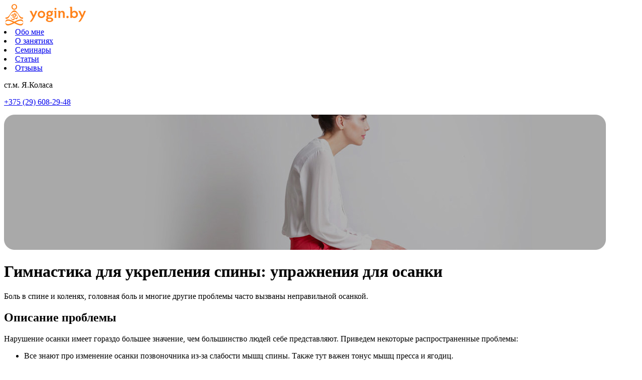

--- FILE ---
content_type: text/html; charset=UTF-8
request_url: https://yogin.by/posture
body_size: 7776
content:
<!DOCTYPE html>
<html>
  <head>
    <!-- Google Tag Manager -->
<script>(function(w,d,s,l,i){w[l]=w[l]||[];w[l].push({'gtm.start':
new Date().getTime(),event:'gtm.js'});var f=d.getElementsByTagName(s)[0],
j=d.createElement(s),dl=l!='dataLayer'?'&l='+l:'';j.async=true;j.src=
'https://www.googletagmanager.com/gtm.js?id='+i+dl;f.parentNode.insertBefore(j,f);
})(window,document,'script','dataLayer','GTM-KBNVDG2');</script>
<!-- End Google Tag Manager -->
    <meta charset="UTF-8">
    <meta name="viewport" content="width=device-width, initial-scale=1.0, maximum-scale=1.0, user-scalable=no">
    <title>Гимнастика для укрепления спины: упражнения для осанки — Yogin.by</title>
    <META http-equiv="X-UA-Compatible" content="IE=9">
    <meta name="description" content="Нарушения осанки: улучшение подвижности и укрепление. Консультация с инструктором по йоге с 20-летним опытом. Записывайтесь!">
    <meta name='yandex-verification' content='510f31b3823903c0' />
    <meta name="google-site-verification" content="-hE1xlZFlVq0Urg8GBsUi5AIEyoAwyYms-jLdd-kfnQ" />
    <meta property="og:title" content="Гимнастика для укрепления спины: упражнения для осанки — Yogin.by"/>
    <meta property="og:description" content="Нарушения осанки: улучшение подвижности и укрепление. Консультация с инструктором по йоге с 20-летним опытом. Записывайтесь!"/>
    <meta property="og:image" content="https://yogin.by/assets/images/logo_og.jpg" />
    <meta property="og:type" content="article" />
    <meta property="og:url" content="https://yogin.by/posture" />
    <meta property="fb:app_id" content="1923868954604683" />
    <base href="/">
    <link rel="icon" href="/assets/images/favicon.ico">
<!--<link rel="stylesheet" href="//cdn.jsdelivr.net/jquery.slick/1.6.0/slick.css">-->
    
    
    <link rel="stylesheet" href="/assets/css/style-new.css?v=11.0.37">  
    
    <script type="text/javascript">
      var _gaq = _gaq || [];
      _gaq.push(['_setAccount', 'UA-16463261-1']);
      _gaq.push(['_trackPageview']);
      (function() {
        var ga = document.createElement('script'); ga.type = 'text/javascript'; ga.async = true;
        ga.src = ('https:' == document.location.protocol ? 'https://ssl' : 'http://www') + '.google-analytics.com/ga.js';
        var s = document.getElementsByTagName('script')[0]; s.parentNode.insertBefore(ga, s);
      })();
  </script>

    <!--//-->
    
    <!---->
     <meta name="facebook-domain-verification" content="nz1ahyc7zv17fgr7phdganvq2jwbzq" />
     
      <!-- Facebook Pixel Code -->
    <script>
    !function(f,b,e,v,n,t,s){if(f.fbq)return;n=f.fbq=function(){n.callMethod?
    n.callMethod.apply(n,arguments):n.queue.push(arguments)};if(!f._fbq)f._fbq=n;
    n.push=n;n.loaded=!0;n.version='2.0';n.queue=[];t=b.createElement(e);t.async=!0;
    t.src=v;s=b.getElementsByTagName(e)[0];s.parentNode.insertBefore(t,s)}(window,
    document,'script','https://connect.facebook.net/en_US/fbevents.js');
    fbq('init', '408742669476761'); // Insert your pixel ID here.
    fbq('track', 'PageView');
    </script>
    <noscript><img height="1" width="1" style="display:none"
    src="https://www.facebook.com/tr?id=408742669476761&ev=PageView&noscript=1"
    /></noscript>
    <!-- DO NOT MODIFY -->
    <!-- End Facebook Pixel Code -->
    <!-- Global site tag (gtag.js) - AdWords: 992508686 -->
    <script async src="https://www.googletagmanager.com/gtag/js?id=AW-992508686"></script>
    <script>
      window.dataLayer = window.dataLayer || [];
      function gtag(){dataLayer.push(arguments);}
      gtag('js', new Date());
    
      gtag('config', 'AW-992508686');
    </script>
  <link rel="stylesheet" href="/assets/components/simplerating/css/web/default.css" type="text/css" />
</head>
</html>
<body>
  <!-- Google Tag Manager (noscript) -->
<noscript><iframe src="https://www.googletagmanager.com/ns.html?id=GTM-KBNVDG2"
height="0" width="0" style="display:none;visibility:hidden"></iframe></noscript>
<!-- End Google Tag Manager (noscript) -->
  <div id="fb-root"></div>
  <script>(function(d, s, id) {
    var js, fjs = d.getElementsByTagName(s)[0];
    if (d.getElementById(id)) return;
    js = d.createElement(s); js.id = id;
    js.src = "//connect.facebook.net/ru_RU/sdk.js#xfbml=1&version=v2.5";
    fjs.parentNode.insertBefore(js, fjs);
  }(document, 'script', 'facebook-jssdk'));</script>
  <div class="page-wrapper">
<header>
    <div class="container header__inner header__inner--page">
      <div class="logo"><a href="/"><img src="/assets/images/logo_yogin.svg" width="169" height="43"></a></div>
      
      
      
      <div class="menu-toggle"></div>
<nav class="main-nav">
  <li><a  href="/about">Обо мне</a></li>
  <!--<li><a  href="/gruppovyie-zanyatiya">Расписание и цены</a></li>-->
  <li><a  href="/raspisanie">О занятиях</a></li>
  <li><a  href="/seminaryi">Семинары</a></li>
  <li><a  href="/articles">Статьи</a></li>
  <!--<li class="mobile-visible"><a href="/kontaktyi">Контакты</a></li>-->
  <li class="mobile-visible"><a href="/reviews">Отзывы</a></li>
</nav>
      <div class="header-contact-wrapper">
        <div class="header-contact header-contact--location">
          <!--<p><a href="/kontaktyi" style="font-size:17px">Контакты</a></p>-->
          <p>ст.м. Я.Коласа</p>
        </div>
        <div class="header-contact header-contact--phone">
          <p><a href="tel:+375296082948">+375 (29) 608-29-48</a></p>
         
        </div>
      </div>
    </div>
</header>
  <main class="main main--hiw">
    <div id="problems">
      <div class="content content--inner container o-zanyatiyah-yogin problems">
        <div class="header_post-image">
          <picture class="absolute-fill">
           <source srcset="assets/images/problems/narushenie_osanki-mob.jpg" media="(max-width: 600px)">
           <img src="assets/images/problems/5.narushenie_osanki.jpg" alt="" >
          </picture>
          <h1>Гимнастика для укрепления спины: упражнения для осанки</h1>
        </div>
        <div class="central-block">
     <div class="block1_and_sidebar">
  <div class="block1_sidebar"><div class="sidebar-wrapper"><div>
<p>Боль в спине и коленях, головная боль и многие другие проблемы часто вызваны неправильной осанкой.</p>
</div>
</div></div>
  <div><h2><strong>Описание проблемы</strong></h2>

<p>Нарушение осанки имеет гораздо большее значение, чем большинство людей себе представляют. Приведем некоторые распространенные проблемы:</p>

<ul>
	<li>Все знают про изменение осанки позвоночника из-за слабости мышц спины. Также тут важен тонус мышц пресса и ягодиц.</li>
	<li>Смещение головы вперед – частая причина боли в шее и голове, и иногда даже головокружений.</li>
	<li>С&nbsp; возрастом, особенно при ходьбе на высоких каблуках формируется поперечное плоскостопие, что вызывает рост «косточки», нарушение положения лодыжки.</li>
	<li>При слабости отводящих мышц бедра и поперечном плоскостопии формируются «Х-образные» ноги.</li>
	<li>Х-образные ноги и вращение бедер по оси – частая причина боли в коленях.</li>
	<li>Нарушения &nbsp;положения лопатки нередко вызывают боль и ухудшают амплитуду и силу движения рук.</li>
</ul>
</div>
</div>
<div class="block2">
  <h2><strong>Индивидуальный разбор</strong></h2>

<p>Основная диагностика проблем осанки – внешний осмотр.</p>

<p>Для выявления врожденных особенностей строения нужны специальные ортопедические тесты.</p>

<p>При боли, вызванной нарушением осанки – в качестве тестирования применяется коррекция положения суставов или позвонков во время активного движения.</p>

</div>
       <div class="seminars-images">
         
      </div>
      <div class="block1_and_sidebar bottom_part">
  <div><h2><strong>Что делаем</strong></h2>

<p>Почти всегда нужно укрепление определенных групп мышц.</p>

<p>Так же по необходимости применяются:</p>

<ul>
	<li>Улучшение подвижности, включая растяжку.</li>
	<li>Двигательное переобучение.</li>
</ul>
</div>
   <div class="block2_sidebar"><div>
<p>Некоторые элементы нарушения осанки сложно исправить в группе, &nbsp;необходимо самостоятельное выполнение небольшого количества специальных упражнений.</p>
</div>
</div>
   <div class="span_block"><h2><strong>Йога при нарушении осанки</strong></h2>

<p>Правильная осанка важна для правильной кинематики движений и профилактики боли в различных частях тела.</p>

<p>Конечно, йога полезна для осанки. Однако для коррекции индивидуальных нарушений осанки, например положения лопатки, плоскостопия и т.д.,&nbsp; нужны не только позы йоги, но и специальные упражнения.</p>

<p>Многие проблемы с осанкой решаются на тренировке, но если вы у нас не занимаетесь и/или хотите полный разбор своей осанки, можно взять индивидуальную консультацию.</p>
</div>
   </div>
      
      <div>
        <div class="price_blocks">
          
        </div>
        <div class="solo_price_blocks">
           <div>
  <h3>Консультация <span class="color">60р</span><span  class="color size"><img src="/baners/clock.svg"/> 45 мин</span></h3>
  
</div>
        </div>
        <div class="solo_price_blocks">
          
        </div>
      </div>
      <div>
          </div>
          </div>
      
         
        <form  id="problem-form" method="post" action="/posture" enctype="application/x-www-form-urlencoded">
        
    <div class="form-core no-lable form-problems-style">
            <h3>Заявка на индивидуальное занятие</h3>
            <p class="blured-bg blured-bg--blue">Отметьте хотя бы один актуальный для вас пункт.</p>
            <div class="form-core__section form-core__section--checkboxes" id="step1">
              <div class="input-error" id="err_problem">Выберите хотя бы один пункт</div>
              <div class="input-wrapper input-wrapper--checkbox">
                <input type="checkbox" id="problem1" name="problem[]" value='Боли в спине любой природы' >
                <label for="problem1"><span></span></label><a href="backpain"class="one-line"> Боли в спине.</a>
              </div>
              <div class="input-wrapper input-wrapper--checkbox">
                <input type="checkbox" id="problem2" name="problem[]" value='Боли в шее и головные боли'  >
                <label for="problem2"><span></span></label><a href="neckpain" class="one-line">Боли в шее и головные боли.</a>
              </div>
              <div class="input-wrapper input-wrapper--checkbox">
                <input type="checkbox" id="problem3" name="problem[]" value='Боль в суставах.' >
                <label for="problem3"><span></span></label><a href="joints" class="one-line">Боль в суставах.</a>
              </div>
              <div class="input-wrapper input-wrapper--checkbox">
                <input type="checkbox" id="problem4" name="problem[]" value='Тугоподвижность' >
                <label for="problem4"><span></span></label><a href="stiffness" class="one-line">Тугоподвижность.</a>
              </div>
              <div class="input-wrapper input-wrapper--checkbox">
                <input type="checkbox" id="problem13" name="problem[]" value='Нарушения осанки (без выраженного сколиоза)' checked>
                <label for="problem13"><span></span></label><a href="posture" class="one-line">Нарушения осанки (сколиоз в отдельном пункте).</a>
              </div>
              <div class="input-wrapper input-wrapper--checkbox">
                <input type="checkbox" id="problem5" name="problem[]" value='Коррекция сколиоза.' >
                <label for="problem5"><span></span></label><a href="scoliosis" class="one-line">Коррекция сколиоза.</a>
              </div>
              <div class="input-wrapper input-wrapper--checkbox">
                <input type="checkbox" id="problem11" name="problem[]" value='Комплексная коррекция самостоятельной практики йоги: мышечное тестирование, оценка подвижности суставов, коррекция осанки, дыхательные практики, выбор режимов нагрузки, рекомендации по применению вспомогательных средств и т.д.' >
                <label for="problem11"><span></span></label><a href="self-practice" class="one-line">Комплексная коррекция самостоятельной практики йоги:</a> мышечное тестирование, оценка подвижности суставов, коррекция осанки, дыхательные практики, выбор режимов нагрузки, рекомендации по применению вспомогательных средств и т.д.
              </div>
              <div class="input-wrapper input-wrapper--checkbox">
                <input type="checkbox" id="problem6" name="problem[]" value='Коррекция бега, боли при беге' >
                <label for="problem6"><span></span></label><a href="run" class="one-line">Коррекция бега, боли при беге.</a>
              </div>
              <div class="input-wrapper input-wrapper--checkbox">
                <input type="checkbox" id="problem7" name="problem[]" value='Травмы мениска и связок' >
                <label for="problem7"><span></span></label><a href="injury" class="one-line">Травмы колена.</a>
              </div>
              <div class="input-wrapper input-wrapper--checkbox">
                <input type="checkbox" id="problem8" name="problem[]" value='Послеродовое восстановление.' >
                <label for="problem8"><span></span></label><a href="puerperal" class="one-line">Послеродовое восстановление.</a>
              </div>
             <!-- <div class="input-wrapper input-wrapper--checkbox">
                <input type="checkbox" id="problem9" name="problem[]" value='Проблемы с дыханием: бронхиальная астма, снижение подвижности диафрагмы или ребер, синусит (в ранней стадии), последствия пневмонии, другое.' >
                <label for="problem9"><span></span></label><p><font size="4">Проблемы с дыханием: бронхиальная астма, снижение подвижности диафрагмы или ребер, синусит (в ранней стадии), последствия пневмонии, другое.</font></p>
              </div>
              <div class="input-wrapper input-wrapper--checkbox">
                <input type="checkbox" id="problem10" name="problem[]" value='Проблема с ЖКТ: хронический гастрит, гастроэзофагально-рефлюксная болезнь, дискенезия желчевыводящих путей, синдром раздраженного кишечника.' >
                <label for="problem10"><span></span></label><p><font size="4">Проблема с ЖКТ: хронический гастрит, гастроэзофагально-рефлюксная болезнь, дискенезия желчевыводящих путей, синдром раздраженного кишечника.</font></p>
              </div>-->
              
              <div class="input-wrapper input-wrapper--checkbox">
                <input type="checkbox" id="problem12" name="problem[]" value='Другие проблемы или задачи'  >
                <label for="problem12"><span></span>Другие проблемы или задачи (укажите):</label>
                <input type="text" name="other_problem" placeholder="Пример: проблемы с коленом.">
              </div>
            </div>
            <div class="form-core__section" id="step2">
              <div class="form-core__inputs">
                <div class="input-wrapper">
                  <label>Фамилия, Имя*</label>
                  <input type="text" name="name">
                  <div class="input-error" id="err_name">Это обязательное поле</div>
                </div>
                <div class="input-wrapper">
                  <label>Контактный телефон*</label>
                  <input type="tel" name="phone">
                  <div class="input-error" id="err_phone">Это обязательное поле</div>
                </div>
                <div class="input-wrapper">
                  <label>Эл. почта</label>
                  <input type="email" name="email">
                  <div class="input-error" id="err_email">Это обязательное поле</div>
                </div>
               <div class="captcha_wrap"> 
                <div class="g-recaptcha" data-sitekey="6LcurrsZAAAAALWEV4nlntqi1MoT3auh4UuDpbZY"></div>
<script type="text/javascript" src="https://www.google.com/recaptcha/api.js?hl=ru"></script>
                
                <span class="error_g-recaptcha-response error"></span>
                
                </div>
               <button class="btn btn--big 1" id="send-request_problem">Отправить заявку</button>
              </div>
            </div>
          </div>
  </form>
    </div>
    
   </div> 
  </main>
<footer class="footer">
    <div class="container footer-widgets row">


        <div class="container footer-left-part">
            <div class="mob-full">
                <div class="footer-txt">
                    <p>Yogin.by — <a href="/" style="color: #ff7f1e;">школа йоги в Минске</a>, открылась и развивается с
                        2003г.</p>
                    <p>Групповые занятия по йоге с научным подходом и решение проблем опорно-двигательного аппарата в
                        индивидуальном порядке. </p>
                    <p>Обучающие семинары по йоге и йогатерапии.</p>
                </div>
            </div>
            <!--<div class="footer-contact mob-full">
                <div>
                                      <p><b>Адрес:</b> г. Минск, ул. П. Бровки 10<span class="metro">Академия Наук</span></p>
                    <p><b>Телефоны:</b> <a href="tel:+375296082948">
                            <nobr>+375 (29) 608-29-48</nobr>
                        </a></p>
                    <p><b>Эл. почта:</b> <a href="mailto:yogin.by@gmail.com">yogin.by@gmail.com</a></p>
                </div>
            </div>-->
            <div class="footer-socials mob-full">
                <div class="socials">Блог:<a class="social social--fb" href="https://www.facebook.com/yoga.openmind/"
                        alt="Facebook" target="_blank"></a><a class="social social--tg" href="https://t.me/yoga_openmind"
                        alt="Telegram" target="_blank"></a>
                    <!--<a class="social social--vk" href="https://vk.com/yoginby2003" alt="Vkontakte" target="_blank"></a>--><a
                        class="social social--inst" href="https://www.instagram.com/yoga.openmind/" alt="Instagram"
                        target="_blank"></a>
                    <a class="social social--yt" href="https://www.youtube.com/channel/UCwkATW3RrxlGfuDWFwOB4RQ" alt="Youtube" target="_blank"></a>
                    <!--<a class="social social--vb mobile-visible-inline" alt="viber" href="https://invite.viber.com/?g=VEZxUFiknUedio-q7NekNXB6gVx41-0y" target="_blank"></a>-->
                </div>
            </div>
        </div>
        <!--<div class="footer-widgets__map mob-over-container">
            <div id="footer-map"></div>-->
        </div>
    </div>

    <div class="container top-line" style="padding-top:15px;margin-bottom: -7px;">
        <!--<a href="oplata#payment"
            style="color: #ff7f1e;border-bottom: 1px solid #ff9b50;display: inline-block;vertical-align: top;margin: 7px 15px 0 0; font-size:18px;">Оплата
            по карте</a>-->
        <img src="/assets/img/payment670.png" alt="Payment systems" width="350" style="max-width:100%;margin-bottom:15px 0">
        <div itemscope="" itemtype="http://schema.org/Organization" style="float: right;">
  
  <div class="rating rating_active">
      <div class="rating__best rating__withoutbg">
          <div class="rating__current" data-id="1" style="display: block; width: 104px;"></div>
          <div class="rating__star rating__star_5" data-title="5"></div>
          <div class="rating__star rating__star_4" data-title="4"></div>
          <div class="rating__star rating__star_3" data-title="3"></div>
          <div class="rating__star rating__star_2" data-title="2"></div>
          <div class="rating__star rating__star_1" data-title="1"></div>
      </div>
  </div>
  <div  
    itemprop="aggregateRating" 
    itemscope="" 
    itemtype="http://schema.org/AggregateRating"
    style="font-size:10px; color: #999; padding-top: 3px; padding-bottom: 3px;">
    <meta itemprop="itemreviewed" content="Yogin.by">
      Рейтинг: <span class="rating-value" itemprop="ratingValue">4</span>/<span itemprop="bestRating">5</span> - <span class="rating-count" itemprop="reviewCount">105</span>
      голосов
  </div>

</div>
    </div>
    <div class="container copyrights row">
        <div class="copy-name mob-full">© ИП Александр Новиков 2003 — 2026</div>

        <div class="copy-prod mob-full">
                        <div class="copy-prod-item">Разработка и продвижение сайта: <b><a href="https://ziex.by" rel="nofollow"
                        target="_blank">ZIEX.BY</a></b></div>
        </div>
    </div>
</footer>
</div>


<script src="/assets/js/jquery-1.12.4.min.js" defer></script>
<script src="/assets/js/payment.js" defer></script>


<script src="/assets/js/slick.min.js" defer></script> 
<script src="https://api-maps.yandex.ru/2.1/?lang=ru_RU" type="text/javascript" defer></script>
<!-- <script src="/assets/js/map.js" defer></script>-->
<script src="/assets/js/scrollspy.min.js" defer></script>
<script src="/assets/js/script.js?v=1.0.2" defer></script>
<!-- Yandex.Metrika counter -->
<script type="text/javascript">
    (function (d, w, c) {
        (w[c] = w[c] || []).push(function() {
            try {
                w.yaCounter38446385 = new Ya.Metrika({
                    id:38446385,
                    clickmap:true,
                    trackLinks:true,
                    accurateTrackBounce:true,
                    webvisor:true
                });
            } catch(e) { }
        });
        var n = d.getElementsByTagName("script")[0],
            s = d.createElement("script"),
            f = function () { n.parentNode.insertBefore(s, n); };
        s.type = "text/javascript";
        s.async = true;
        s.src = "https://mc.yandex.ru/metrika/watch.js";

        if (w.opera == "[object Opera]") {
            d.addEventListener("DOMContentLoaded", f, false);
        } else { f(); }
    })(document, window, "yandex_metrika_callbacks");
</script>
<noscript><div><img src="https://mc.yandex.ru/watch/38446385" style="position:absolute; left:-9999px;" alt="" /></div></noscript>
<!-- /Yandex.Metrika counter -->

<script>
  window.onload = function() {
    var iframeBlocks = Array.from(document.getElementsByTagName('iframe'));
    
    iframeBlocks.forEach(function(element) { 
      //console.log(element);
      if (element.getAttribute('data-src')) {
        element.setAttribute('src', element.getAttribute('data-src'));
      }
    });
    
    const apiYmaps = document.createElement('script'),
          mapScript = document.createElement('script');
          
    apiYmaps.setAttribute('src', 'https://api-maps.yandex.ru/2.1/?lang=ru_RU');
    mapScript.setAttribute('src', '/assets/js/map.js');
    
    const yandexMapAPI = new Promise((resolve) => {
      setTimeout(() => {
          document.body.append(apiYmaps);
          resolve();
        }, 1000)
    })
    yandexMapAPI.then(() => {
      return new Promise ((resolve) => {
          setTimeout(() => {
            document.body.append(mapScript)
            resolve();
          }, 1000)
        })
    })
  };
</script>
<script type="text/javascript" defer src="/assets/components/simplerating/js/web/default.js"></script>
</body>

--- FILE ---
content_type: text/html; charset=utf-8
request_url: https://www.google.com/recaptcha/api2/anchor?ar=1&k=6LcurrsZAAAAALWEV4nlntqi1MoT3auh4UuDpbZY&co=aHR0cHM6Ly95b2dpbi5ieTo0NDM.&hl=ru&v=PoyoqOPhxBO7pBk68S4YbpHZ&size=normal&anchor-ms=20000&execute-ms=30000&cb=eqg74yuumfhv
body_size: 49340
content:
<!DOCTYPE HTML><html dir="ltr" lang="ru"><head><meta http-equiv="Content-Type" content="text/html; charset=UTF-8">
<meta http-equiv="X-UA-Compatible" content="IE=edge">
<title>reCAPTCHA</title>
<style type="text/css">
/* cyrillic-ext */
@font-face {
  font-family: 'Roboto';
  font-style: normal;
  font-weight: 400;
  font-stretch: 100%;
  src: url(//fonts.gstatic.com/s/roboto/v48/KFO7CnqEu92Fr1ME7kSn66aGLdTylUAMa3GUBHMdazTgWw.woff2) format('woff2');
  unicode-range: U+0460-052F, U+1C80-1C8A, U+20B4, U+2DE0-2DFF, U+A640-A69F, U+FE2E-FE2F;
}
/* cyrillic */
@font-face {
  font-family: 'Roboto';
  font-style: normal;
  font-weight: 400;
  font-stretch: 100%;
  src: url(//fonts.gstatic.com/s/roboto/v48/KFO7CnqEu92Fr1ME7kSn66aGLdTylUAMa3iUBHMdazTgWw.woff2) format('woff2');
  unicode-range: U+0301, U+0400-045F, U+0490-0491, U+04B0-04B1, U+2116;
}
/* greek-ext */
@font-face {
  font-family: 'Roboto';
  font-style: normal;
  font-weight: 400;
  font-stretch: 100%;
  src: url(//fonts.gstatic.com/s/roboto/v48/KFO7CnqEu92Fr1ME7kSn66aGLdTylUAMa3CUBHMdazTgWw.woff2) format('woff2');
  unicode-range: U+1F00-1FFF;
}
/* greek */
@font-face {
  font-family: 'Roboto';
  font-style: normal;
  font-weight: 400;
  font-stretch: 100%;
  src: url(//fonts.gstatic.com/s/roboto/v48/KFO7CnqEu92Fr1ME7kSn66aGLdTylUAMa3-UBHMdazTgWw.woff2) format('woff2');
  unicode-range: U+0370-0377, U+037A-037F, U+0384-038A, U+038C, U+038E-03A1, U+03A3-03FF;
}
/* math */
@font-face {
  font-family: 'Roboto';
  font-style: normal;
  font-weight: 400;
  font-stretch: 100%;
  src: url(//fonts.gstatic.com/s/roboto/v48/KFO7CnqEu92Fr1ME7kSn66aGLdTylUAMawCUBHMdazTgWw.woff2) format('woff2');
  unicode-range: U+0302-0303, U+0305, U+0307-0308, U+0310, U+0312, U+0315, U+031A, U+0326-0327, U+032C, U+032F-0330, U+0332-0333, U+0338, U+033A, U+0346, U+034D, U+0391-03A1, U+03A3-03A9, U+03B1-03C9, U+03D1, U+03D5-03D6, U+03F0-03F1, U+03F4-03F5, U+2016-2017, U+2034-2038, U+203C, U+2040, U+2043, U+2047, U+2050, U+2057, U+205F, U+2070-2071, U+2074-208E, U+2090-209C, U+20D0-20DC, U+20E1, U+20E5-20EF, U+2100-2112, U+2114-2115, U+2117-2121, U+2123-214F, U+2190, U+2192, U+2194-21AE, U+21B0-21E5, U+21F1-21F2, U+21F4-2211, U+2213-2214, U+2216-22FF, U+2308-230B, U+2310, U+2319, U+231C-2321, U+2336-237A, U+237C, U+2395, U+239B-23B7, U+23D0, U+23DC-23E1, U+2474-2475, U+25AF, U+25B3, U+25B7, U+25BD, U+25C1, U+25CA, U+25CC, U+25FB, U+266D-266F, U+27C0-27FF, U+2900-2AFF, U+2B0E-2B11, U+2B30-2B4C, U+2BFE, U+3030, U+FF5B, U+FF5D, U+1D400-1D7FF, U+1EE00-1EEFF;
}
/* symbols */
@font-face {
  font-family: 'Roboto';
  font-style: normal;
  font-weight: 400;
  font-stretch: 100%;
  src: url(//fonts.gstatic.com/s/roboto/v48/KFO7CnqEu92Fr1ME7kSn66aGLdTylUAMaxKUBHMdazTgWw.woff2) format('woff2');
  unicode-range: U+0001-000C, U+000E-001F, U+007F-009F, U+20DD-20E0, U+20E2-20E4, U+2150-218F, U+2190, U+2192, U+2194-2199, U+21AF, U+21E6-21F0, U+21F3, U+2218-2219, U+2299, U+22C4-22C6, U+2300-243F, U+2440-244A, U+2460-24FF, U+25A0-27BF, U+2800-28FF, U+2921-2922, U+2981, U+29BF, U+29EB, U+2B00-2BFF, U+4DC0-4DFF, U+FFF9-FFFB, U+10140-1018E, U+10190-1019C, U+101A0, U+101D0-101FD, U+102E0-102FB, U+10E60-10E7E, U+1D2C0-1D2D3, U+1D2E0-1D37F, U+1F000-1F0FF, U+1F100-1F1AD, U+1F1E6-1F1FF, U+1F30D-1F30F, U+1F315, U+1F31C, U+1F31E, U+1F320-1F32C, U+1F336, U+1F378, U+1F37D, U+1F382, U+1F393-1F39F, U+1F3A7-1F3A8, U+1F3AC-1F3AF, U+1F3C2, U+1F3C4-1F3C6, U+1F3CA-1F3CE, U+1F3D4-1F3E0, U+1F3ED, U+1F3F1-1F3F3, U+1F3F5-1F3F7, U+1F408, U+1F415, U+1F41F, U+1F426, U+1F43F, U+1F441-1F442, U+1F444, U+1F446-1F449, U+1F44C-1F44E, U+1F453, U+1F46A, U+1F47D, U+1F4A3, U+1F4B0, U+1F4B3, U+1F4B9, U+1F4BB, U+1F4BF, U+1F4C8-1F4CB, U+1F4D6, U+1F4DA, U+1F4DF, U+1F4E3-1F4E6, U+1F4EA-1F4ED, U+1F4F7, U+1F4F9-1F4FB, U+1F4FD-1F4FE, U+1F503, U+1F507-1F50B, U+1F50D, U+1F512-1F513, U+1F53E-1F54A, U+1F54F-1F5FA, U+1F610, U+1F650-1F67F, U+1F687, U+1F68D, U+1F691, U+1F694, U+1F698, U+1F6AD, U+1F6B2, U+1F6B9-1F6BA, U+1F6BC, U+1F6C6-1F6CF, U+1F6D3-1F6D7, U+1F6E0-1F6EA, U+1F6F0-1F6F3, U+1F6F7-1F6FC, U+1F700-1F7FF, U+1F800-1F80B, U+1F810-1F847, U+1F850-1F859, U+1F860-1F887, U+1F890-1F8AD, U+1F8B0-1F8BB, U+1F8C0-1F8C1, U+1F900-1F90B, U+1F93B, U+1F946, U+1F984, U+1F996, U+1F9E9, U+1FA00-1FA6F, U+1FA70-1FA7C, U+1FA80-1FA89, U+1FA8F-1FAC6, U+1FACE-1FADC, U+1FADF-1FAE9, U+1FAF0-1FAF8, U+1FB00-1FBFF;
}
/* vietnamese */
@font-face {
  font-family: 'Roboto';
  font-style: normal;
  font-weight: 400;
  font-stretch: 100%;
  src: url(//fonts.gstatic.com/s/roboto/v48/KFO7CnqEu92Fr1ME7kSn66aGLdTylUAMa3OUBHMdazTgWw.woff2) format('woff2');
  unicode-range: U+0102-0103, U+0110-0111, U+0128-0129, U+0168-0169, U+01A0-01A1, U+01AF-01B0, U+0300-0301, U+0303-0304, U+0308-0309, U+0323, U+0329, U+1EA0-1EF9, U+20AB;
}
/* latin-ext */
@font-face {
  font-family: 'Roboto';
  font-style: normal;
  font-weight: 400;
  font-stretch: 100%;
  src: url(//fonts.gstatic.com/s/roboto/v48/KFO7CnqEu92Fr1ME7kSn66aGLdTylUAMa3KUBHMdazTgWw.woff2) format('woff2');
  unicode-range: U+0100-02BA, U+02BD-02C5, U+02C7-02CC, U+02CE-02D7, U+02DD-02FF, U+0304, U+0308, U+0329, U+1D00-1DBF, U+1E00-1E9F, U+1EF2-1EFF, U+2020, U+20A0-20AB, U+20AD-20C0, U+2113, U+2C60-2C7F, U+A720-A7FF;
}
/* latin */
@font-face {
  font-family: 'Roboto';
  font-style: normal;
  font-weight: 400;
  font-stretch: 100%;
  src: url(//fonts.gstatic.com/s/roboto/v48/KFO7CnqEu92Fr1ME7kSn66aGLdTylUAMa3yUBHMdazQ.woff2) format('woff2');
  unicode-range: U+0000-00FF, U+0131, U+0152-0153, U+02BB-02BC, U+02C6, U+02DA, U+02DC, U+0304, U+0308, U+0329, U+2000-206F, U+20AC, U+2122, U+2191, U+2193, U+2212, U+2215, U+FEFF, U+FFFD;
}
/* cyrillic-ext */
@font-face {
  font-family: 'Roboto';
  font-style: normal;
  font-weight: 500;
  font-stretch: 100%;
  src: url(//fonts.gstatic.com/s/roboto/v48/KFO7CnqEu92Fr1ME7kSn66aGLdTylUAMa3GUBHMdazTgWw.woff2) format('woff2');
  unicode-range: U+0460-052F, U+1C80-1C8A, U+20B4, U+2DE0-2DFF, U+A640-A69F, U+FE2E-FE2F;
}
/* cyrillic */
@font-face {
  font-family: 'Roboto';
  font-style: normal;
  font-weight: 500;
  font-stretch: 100%;
  src: url(//fonts.gstatic.com/s/roboto/v48/KFO7CnqEu92Fr1ME7kSn66aGLdTylUAMa3iUBHMdazTgWw.woff2) format('woff2');
  unicode-range: U+0301, U+0400-045F, U+0490-0491, U+04B0-04B1, U+2116;
}
/* greek-ext */
@font-face {
  font-family: 'Roboto';
  font-style: normal;
  font-weight: 500;
  font-stretch: 100%;
  src: url(//fonts.gstatic.com/s/roboto/v48/KFO7CnqEu92Fr1ME7kSn66aGLdTylUAMa3CUBHMdazTgWw.woff2) format('woff2');
  unicode-range: U+1F00-1FFF;
}
/* greek */
@font-face {
  font-family: 'Roboto';
  font-style: normal;
  font-weight: 500;
  font-stretch: 100%;
  src: url(//fonts.gstatic.com/s/roboto/v48/KFO7CnqEu92Fr1ME7kSn66aGLdTylUAMa3-UBHMdazTgWw.woff2) format('woff2');
  unicode-range: U+0370-0377, U+037A-037F, U+0384-038A, U+038C, U+038E-03A1, U+03A3-03FF;
}
/* math */
@font-face {
  font-family: 'Roboto';
  font-style: normal;
  font-weight: 500;
  font-stretch: 100%;
  src: url(//fonts.gstatic.com/s/roboto/v48/KFO7CnqEu92Fr1ME7kSn66aGLdTylUAMawCUBHMdazTgWw.woff2) format('woff2');
  unicode-range: U+0302-0303, U+0305, U+0307-0308, U+0310, U+0312, U+0315, U+031A, U+0326-0327, U+032C, U+032F-0330, U+0332-0333, U+0338, U+033A, U+0346, U+034D, U+0391-03A1, U+03A3-03A9, U+03B1-03C9, U+03D1, U+03D5-03D6, U+03F0-03F1, U+03F4-03F5, U+2016-2017, U+2034-2038, U+203C, U+2040, U+2043, U+2047, U+2050, U+2057, U+205F, U+2070-2071, U+2074-208E, U+2090-209C, U+20D0-20DC, U+20E1, U+20E5-20EF, U+2100-2112, U+2114-2115, U+2117-2121, U+2123-214F, U+2190, U+2192, U+2194-21AE, U+21B0-21E5, U+21F1-21F2, U+21F4-2211, U+2213-2214, U+2216-22FF, U+2308-230B, U+2310, U+2319, U+231C-2321, U+2336-237A, U+237C, U+2395, U+239B-23B7, U+23D0, U+23DC-23E1, U+2474-2475, U+25AF, U+25B3, U+25B7, U+25BD, U+25C1, U+25CA, U+25CC, U+25FB, U+266D-266F, U+27C0-27FF, U+2900-2AFF, U+2B0E-2B11, U+2B30-2B4C, U+2BFE, U+3030, U+FF5B, U+FF5D, U+1D400-1D7FF, U+1EE00-1EEFF;
}
/* symbols */
@font-face {
  font-family: 'Roboto';
  font-style: normal;
  font-weight: 500;
  font-stretch: 100%;
  src: url(//fonts.gstatic.com/s/roboto/v48/KFO7CnqEu92Fr1ME7kSn66aGLdTylUAMaxKUBHMdazTgWw.woff2) format('woff2');
  unicode-range: U+0001-000C, U+000E-001F, U+007F-009F, U+20DD-20E0, U+20E2-20E4, U+2150-218F, U+2190, U+2192, U+2194-2199, U+21AF, U+21E6-21F0, U+21F3, U+2218-2219, U+2299, U+22C4-22C6, U+2300-243F, U+2440-244A, U+2460-24FF, U+25A0-27BF, U+2800-28FF, U+2921-2922, U+2981, U+29BF, U+29EB, U+2B00-2BFF, U+4DC0-4DFF, U+FFF9-FFFB, U+10140-1018E, U+10190-1019C, U+101A0, U+101D0-101FD, U+102E0-102FB, U+10E60-10E7E, U+1D2C0-1D2D3, U+1D2E0-1D37F, U+1F000-1F0FF, U+1F100-1F1AD, U+1F1E6-1F1FF, U+1F30D-1F30F, U+1F315, U+1F31C, U+1F31E, U+1F320-1F32C, U+1F336, U+1F378, U+1F37D, U+1F382, U+1F393-1F39F, U+1F3A7-1F3A8, U+1F3AC-1F3AF, U+1F3C2, U+1F3C4-1F3C6, U+1F3CA-1F3CE, U+1F3D4-1F3E0, U+1F3ED, U+1F3F1-1F3F3, U+1F3F5-1F3F7, U+1F408, U+1F415, U+1F41F, U+1F426, U+1F43F, U+1F441-1F442, U+1F444, U+1F446-1F449, U+1F44C-1F44E, U+1F453, U+1F46A, U+1F47D, U+1F4A3, U+1F4B0, U+1F4B3, U+1F4B9, U+1F4BB, U+1F4BF, U+1F4C8-1F4CB, U+1F4D6, U+1F4DA, U+1F4DF, U+1F4E3-1F4E6, U+1F4EA-1F4ED, U+1F4F7, U+1F4F9-1F4FB, U+1F4FD-1F4FE, U+1F503, U+1F507-1F50B, U+1F50D, U+1F512-1F513, U+1F53E-1F54A, U+1F54F-1F5FA, U+1F610, U+1F650-1F67F, U+1F687, U+1F68D, U+1F691, U+1F694, U+1F698, U+1F6AD, U+1F6B2, U+1F6B9-1F6BA, U+1F6BC, U+1F6C6-1F6CF, U+1F6D3-1F6D7, U+1F6E0-1F6EA, U+1F6F0-1F6F3, U+1F6F7-1F6FC, U+1F700-1F7FF, U+1F800-1F80B, U+1F810-1F847, U+1F850-1F859, U+1F860-1F887, U+1F890-1F8AD, U+1F8B0-1F8BB, U+1F8C0-1F8C1, U+1F900-1F90B, U+1F93B, U+1F946, U+1F984, U+1F996, U+1F9E9, U+1FA00-1FA6F, U+1FA70-1FA7C, U+1FA80-1FA89, U+1FA8F-1FAC6, U+1FACE-1FADC, U+1FADF-1FAE9, U+1FAF0-1FAF8, U+1FB00-1FBFF;
}
/* vietnamese */
@font-face {
  font-family: 'Roboto';
  font-style: normal;
  font-weight: 500;
  font-stretch: 100%;
  src: url(//fonts.gstatic.com/s/roboto/v48/KFO7CnqEu92Fr1ME7kSn66aGLdTylUAMa3OUBHMdazTgWw.woff2) format('woff2');
  unicode-range: U+0102-0103, U+0110-0111, U+0128-0129, U+0168-0169, U+01A0-01A1, U+01AF-01B0, U+0300-0301, U+0303-0304, U+0308-0309, U+0323, U+0329, U+1EA0-1EF9, U+20AB;
}
/* latin-ext */
@font-face {
  font-family: 'Roboto';
  font-style: normal;
  font-weight: 500;
  font-stretch: 100%;
  src: url(//fonts.gstatic.com/s/roboto/v48/KFO7CnqEu92Fr1ME7kSn66aGLdTylUAMa3KUBHMdazTgWw.woff2) format('woff2');
  unicode-range: U+0100-02BA, U+02BD-02C5, U+02C7-02CC, U+02CE-02D7, U+02DD-02FF, U+0304, U+0308, U+0329, U+1D00-1DBF, U+1E00-1E9F, U+1EF2-1EFF, U+2020, U+20A0-20AB, U+20AD-20C0, U+2113, U+2C60-2C7F, U+A720-A7FF;
}
/* latin */
@font-face {
  font-family: 'Roboto';
  font-style: normal;
  font-weight: 500;
  font-stretch: 100%;
  src: url(//fonts.gstatic.com/s/roboto/v48/KFO7CnqEu92Fr1ME7kSn66aGLdTylUAMa3yUBHMdazQ.woff2) format('woff2');
  unicode-range: U+0000-00FF, U+0131, U+0152-0153, U+02BB-02BC, U+02C6, U+02DA, U+02DC, U+0304, U+0308, U+0329, U+2000-206F, U+20AC, U+2122, U+2191, U+2193, U+2212, U+2215, U+FEFF, U+FFFD;
}
/* cyrillic-ext */
@font-face {
  font-family: 'Roboto';
  font-style: normal;
  font-weight: 900;
  font-stretch: 100%;
  src: url(//fonts.gstatic.com/s/roboto/v48/KFO7CnqEu92Fr1ME7kSn66aGLdTylUAMa3GUBHMdazTgWw.woff2) format('woff2');
  unicode-range: U+0460-052F, U+1C80-1C8A, U+20B4, U+2DE0-2DFF, U+A640-A69F, U+FE2E-FE2F;
}
/* cyrillic */
@font-face {
  font-family: 'Roboto';
  font-style: normal;
  font-weight: 900;
  font-stretch: 100%;
  src: url(//fonts.gstatic.com/s/roboto/v48/KFO7CnqEu92Fr1ME7kSn66aGLdTylUAMa3iUBHMdazTgWw.woff2) format('woff2');
  unicode-range: U+0301, U+0400-045F, U+0490-0491, U+04B0-04B1, U+2116;
}
/* greek-ext */
@font-face {
  font-family: 'Roboto';
  font-style: normal;
  font-weight: 900;
  font-stretch: 100%;
  src: url(//fonts.gstatic.com/s/roboto/v48/KFO7CnqEu92Fr1ME7kSn66aGLdTylUAMa3CUBHMdazTgWw.woff2) format('woff2');
  unicode-range: U+1F00-1FFF;
}
/* greek */
@font-face {
  font-family: 'Roboto';
  font-style: normal;
  font-weight: 900;
  font-stretch: 100%;
  src: url(//fonts.gstatic.com/s/roboto/v48/KFO7CnqEu92Fr1ME7kSn66aGLdTylUAMa3-UBHMdazTgWw.woff2) format('woff2');
  unicode-range: U+0370-0377, U+037A-037F, U+0384-038A, U+038C, U+038E-03A1, U+03A3-03FF;
}
/* math */
@font-face {
  font-family: 'Roboto';
  font-style: normal;
  font-weight: 900;
  font-stretch: 100%;
  src: url(//fonts.gstatic.com/s/roboto/v48/KFO7CnqEu92Fr1ME7kSn66aGLdTylUAMawCUBHMdazTgWw.woff2) format('woff2');
  unicode-range: U+0302-0303, U+0305, U+0307-0308, U+0310, U+0312, U+0315, U+031A, U+0326-0327, U+032C, U+032F-0330, U+0332-0333, U+0338, U+033A, U+0346, U+034D, U+0391-03A1, U+03A3-03A9, U+03B1-03C9, U+03D1, U+03D5-03D6, U+03F0-03F1, U+03F4-03F5, U+2016-2017, U+2034-2038, U+203C, U+2040, U+2043, U+2047, U+2050, U+2057, U+205F, U+2070-2071, U+2074-208E, U+2090-209C, U+20D0-20DC, U+20E1, U+20E5-20EF, U+2100-2112, U+2114-2115, U+2117-2121, U+2123-214F, U+2190, U+2192, U+2194-21AE, U+21B0-21E5, U+21F1-21F2, U+21F4-2211, U+2213-2214, U+2216-22FF, U+2308-230B, U+2310, U+2319, U+231C-2321, U+2336-237A, U+237C, U+2395, U+239B-23B7, U+23D0, U+23DC-23E1, U+2474-2475, U+25AF, U+25B3, U+25B7, U+25BD, U+25C1, U+25CA, U+25CC, U+25FB, U+266D-266F, U+27C0-27FF, U+2900-2AFF, U+2B0E-2B11, U+2B30-2B4C, U+2BFE, U+3030, U+FF5B, U+FF5D, U+1D400-1D7FF, U+1EE00-1EEFF;
}
/* symbols */
@font-face {
  font-family: 'Roboto';
  font-style: normal;
  font-weight: 900;
  font-stretch: 100%;
  src: url(//fonts.gstatic.com/s/roboto/v48/KFO7CnqEu92Fr1ME7kSn66aGLdTylUAMaxKUBHMdazTgWw.woff2) format('woff2');
  unicode-range: U+0001-000C, U+000E-001F, U+007F-009F, U+20DD-20E0, U+20E2-20E4, U+2150-218F, U+2190, U+2192, U+2194-2199, U+21AF, U+21E6-21F0, U+21F3, U+2218-2219, U+2299, U+22C4-22C6, U+2300-243F, U+2440-244A, U+2460-24FF, U+25A0-27BF, U+2800-28FF, U+2921-2922, U+2981, U+29BF, U+29EB, U+2B00-2BFF, U+4DC0-4DFF, U+FFF9-FFFB, U+10140-1018E, U+10190-1019C, U+101A0, U+101D0-101FD, U+102E0-102FB, U+10E60-10E7E, U+1D2C0-1D2D3, U+1D2E0-1D37F, U+1F000-1F0FF, U+1F100-1F1AD, U+1F1E6-1F1FF, U+1F30D-1F30F, U+1F315, U+1F31C, U+1F31E, U+1F320-1F32C, U+1F336, U+1F378, U+1F37D, U+1F382, U+1F393-1F39F, U+1F3A7-1F3A8, U+1F3AC-1F3AF, U+1F3C2, U+1F3C4-1F3C6, U+1F3CA-1F3CE, U+1F3D4-1F3E0, U+1F3ED, U+1F3F1-1F3F3, U+1F3F5-1F3F7, U+1F408, U+1F415, U+1F41F, U+1F426, U+1F43F, U+1F441-1F442, U+1F444, U+1F446-1F449, U+1F44C-1F44E, U+1F453, U+1F46A, U+1F47D, U+1F4A3, U+1F4B0, U+1F4B3, U+1F4B9, U+1F4BB, U+1F4BF, U+1F4C8-1F4CB, U+1F4D6, U+1F4DA, U+1F4DF, U+1F4E3-1F4E6, U+1F4EA-1F4ED, U+1F4F7, U+1F4F9-1F4FB, U+1F4FD-1F4FE, U+1F503, U+1F507-1F50B, U+1F50D, U+1F512-1F513, U+1F53E-1F54A, U+1F54F-1F5FA, U+1F610, U+1F650-1F67F, U+1F687, U+1F68D, U+1F691, U+1F694, U+1F698, U+1F6AD, U+1F6B2, U+1F6B9-1F6BA, U+1F6BC, U+1F6C6-1F6CF, U+1F6D3-1F6D7, U+1F6E0-1F6EA, U+1F6F0-1F6F3, U+1F6F7-1F6FC, U+1F700-1F7FF, U+1F800-1F80B, U+1F810-1F847, U+1F850-1F859, U+1F860-1F887, U+1F890-1F8AD, U+1F8B0-1F8BB, U+1F8C0-1F8C1, U+1F900-1F90B, U+1F93B, U+1F946, U+1F984, U+1F996, U+1F9E9, U+1FA00-1FA6F, U+1FA70-1FA7C, U+1FA80-1FA89, U+1FA8F-1FAC6, U+1FACE-1FADC, U+1FADF-1FAE9, U+1FAF0-1FAF8, U+1FB00-1FBFF;
}
/* vietnamese */
@font-face {
  font-family: 'Roboto';
  font-style: normal;
  font-weight: 900;
  font-stretch: 100%;
  src: url(//fonts.gstatic.com/s/roboto/v48/KFO7CnqEu92Fr1ME7kSn66aGLdTylUAMa3OUBHMdazTgWw.woff2) format('woff2');
  unicode-range: U+0102-0103, U+0110-0111, U+0128-0129, U+0168-0169, U+01A0-01A1, U+01AF-01B0, U+0300-0301, U+0303-0304, U+0308-0309, U+0323, U+0329, U+1EA0-1EF9, U+20AB;
}
/* latin-ext */
@font-face {
  font-family: 'Roboto';
  font-style: normal;
  font-weight: 900;
  font-stretch: 100%;
  src: url(//fonts.gstatic.com/s/roboto/v48/KFO7CnqEu92Fr1ME7kSn66aGLdTylUAMa3KUBHMdazTgWw.woff2) format('woff2');
  unicode-range: U+0100-02BA, U+02BD-02C5, U+02C7-02CC, U+02CE-02D7, U+02DD-02FF, U+0304, U+0308, U+0329, U+1D00-1DBF, U+1E00-1E9F, U+1EF2-1EFF, U+2020, U+20A0-20AB, U+20AD-20C0, U+2113, U+2C60-2C7F, U+A720-A7FF;
}
/* latin */
@font-face {
  font-family: 'Roboto';
  font-style: normal;
  font-weight: 900;
  font-stretch: 100%;
  src: url(//fonts.gstatic.com/s/roboto/v48/KFO7CnqEu92Fr1ME7kSn66aGLdTylUAMa3yUBHMdazQ.woff2) format('woff2');
  unicode-range: U+0000-00FF, U+0131, U+0152-0153, U+02BB-02BC, U+02C6, U+02DA, U+02DC, U+0304, U+0308, U+0329, U+2000-206F, U+20AC, U+2122, U+2191, U+2193, U+2212, U+2215, U+FEFF, U+FFFD;
}

</style>
<link rel="stylesheet" type="text/css" href="https://www.gstatic.com/recaptcha/releases/PoyoqOPhxBO7pBk68S4YbpHZ/styles__ltr.css">
<script nonce="I1gEo6hJf6HmGq2PZTLUaA" type="text/javascript">window['__recaptcha_api'] = 'https://www.google.com/recaptcha/api2/';</script>
<script type="text/javascript" src="https://www.gstatic.com/recaptcha/releases/PoyoqOPhxBO7pBk68S4YbpHZ/recaptcha__ru.js" nonce="I1gEo6hJf6HmGq2PZTLUaA">
      
    </script></head>
<body><div id="rc-anchor-alert" class="rc-anchor-alert"></div>
<input type="hidden" id="recaptcha-token" value="[base64]">
<script type="text/javascript" nonce="I1gEo6hJf6HmGq2PZTLUaA">
      recaptcha.anchor.Main.init("[\x22ainput\x22,[\x22bgdata\x22,\x22\x22,\[base64]/[base64]/UltIKytdPWE6KGE8MjA0OD9SW0grK109YT4+NnwxOTI6KChhJjY0NTEyKT09NTUyOTYmJnErMTxoLmxlbmd0aCYmKGguY2hhckNvZGVBdChxKzEpJjY0NTEyKT09NTYzMjA/[base64]/MjU1OlI/[base64]/[base64]/[base64]/[base64]/[base64]/[base64]/[base64]/[base64]/[base64]/[base64]\x22,\[base64]\\u003d\\u003d\x22,\x22eBVAw44DwpPDlMO0wp18T08kw6UNSHbDucKuVxIDeFlBZFZtcRppwrFQwojCsgYUw6QSw48nwpcew7Ygw7kkwq8Hw43DsATCliNWw7rDuXlVAz0gQnQCwrF9P3oNS2fCscOtw7/[base64]/CpMO+w6PDriXDk8KMA8Oww5/DpcOxw6/[base64]/[base64]/Cn8OLwprDlcONFRBNw4zDn8O/[base64]/[base64]/CuxHCmV8yE8O3woE6S8OGw4jDkcK6woxMB0Ylwq/[base64]/[base64]/[base64]/d8OFwqYTw4JzDMOOTFIMwrbCoEcXAcKeDFvDuF3DiMK7w5vCqz1daMKTN8KzBiLDo8O0Hw3Ck8OmDEjCocKdY2fDoMK/CS7ChDLDszLCjATDlVrDjDEDwqvCmsOZZ8KHw4wjwrprwrDCssKvPF9vAwZ1wr3DpsKsw7gDwpbCuUzCgjEzGVjCqsKyXTjDn8K/Ak7Dm8KQREnDuRvDt8OULQnCkQvDiMOlwpw0WMKLAkwjw5hlwq3Cr8KJw41QPQoVw7/[base64]/wqHCrcOtw6JJw53DncOFw7NNCsOnwofDuyQvYsK8F8OAAQ0Zw41STjnDrcK4e8OPw4sUbMKUWVLDp3XCgcKEwqXCtMK4woFVLMOyUMKmw5LDv8K+w7BGw7PDphHDr8KAw7AiUA9PIw4lwqLCh8KkU8OkdMKsPTLCpQTCjsKlw7otwrs9C8O/XUg8w6zCjsK0H25AVn7DlsK3LSTDvE5VPsOnBMKPIg0zwrTCksOZw6jDpmpedMOvwpLCmcKOw5BRw5o1w6UswrfDs8OVB8OqZcOKwqIdwq4DXsKBdl5zwovCjzFDw7XDtB81wonDpmjCsVYUw7/CjsO+w5lZJh3DtcOGwrwyEsOWWsOiw6wOJ8OYHEo4alHDmMKWGcO4EsO5EydaSMOHHsKKWUZMbi/DgsOGw7FMa8OZSHs8Mkosw5HCssOsTG3DpCjDrTfDsibCvcKMw5c6K8KIwqfCvhzCpsOFQCHDlldHcg1GScKnYsKzWjTDhXNYw7AbUSXDp8K9w7nCpcOgByMZw5zDl2N9VSTCrsK/w63Ci8Ocw7bCm8KDw7/Dv8Kmwr5UVTLCr8KPGSZ/[base64]/CvzYnGcOIw71vAcKZw7cpw7vDrxLDg38Aw5PDr8KWw7zDkcOxMcO+w5HDv8KzwpgveMKmdGpswpbCocKXwoHCuH1UHx9/[base64]/[base64]/csOTJh7DosOAw4E3G3zDq3cVacKZw6PDpsKkAsKiG8OMNsK+w4fCimPDnAjDkcKAcsKXwoxLwrvDvRR7N2DDuxbConZtVllFwr7DnRjCjMO/MGnClsKdPcKoCcKdMlbCl8K8w6fCq8KGMWHDl0TDsTIcw6HChMOQw4TCisKxw78uTzrDoMKMwqpvasOpw4vDrB3DkMOQwprDlHtNecOKwpMTJMK+w5/[base64]/wrnDhsOQCF3ChlxNwp8Iwrojw5jCpcK9wrZxwrrCj3UIcWMvwr4xw43DkijCuUNfwprCvwtpMFzDnkVTwqvCrjvDrcOqXkFxHcO/w5/[base64]/[base64]/CtyFjw63Cjgp8w6tpw480wqwNNUXDnzfCtGjDt8OLbcOXAcKcw4DDjsKkw6E0wpHDtMOmFMOVwplMw7hOQxcrOzwYwp3CmcOTAiLCosKkacKLVMKJOy/DpMO0wrbCtTNvTybCk8KnBMOqwqUebgjDkUVnwqXDmTfCgXzDmMOnfsOAU3/DmD7CuzbDhcOKwpXCt8Onw5/CtyEdwqnDhsKjDMO8w5xvQ8KzWMKPw4M+E8KKwrxlZcKnw7jCozAyCDPCg8OEMz1/w4d3w7rDmsKaOcKzw6JRw5HCkMOFD2YGB8OEOMOnwoDCh2TCjcKiw5HCkcOXEcOzwpnDn8KfLgzCo8KSB8OvwooYLzElB8KVw7AjPcOWwqPClS/CjcK+GwrDjlDDqsOPF8Ojw4jCv8K3wpRHwpM1w7xuwoE8wofCm0YWwq/[base64]/YcOIc1PCoMO+wq4KwozCtMKdwqnCpCskw4cCwqLCq0TDggdaGitKKsORw5rCisOcBsKLRMOxSsOSTBteRkYzAMK0woBGQz/Ds8KvwozCpXcHw6PCoktqFcK7FyjDicODw4TDmMO8CiNdPcOTLj/[base64]/woZjF8OdKmRiw5ggAXnDn8O+w6U+w4ktZAfDj3Rew4okwpbDokHDrsKIw7sOGCDDsWXCvsO9JMOEw596w4IzAcOBw4PDnE7DqxTDgMOGRMO/FynDpgh1OcO7aFM8w6jCicKiXVvDk8ONw4UfSXHDo8Kvw5PCmMOhw4BUNG7CvTHCuMKqJyJmL8O4BcKSw4bChsKhFkkNwqICw6rCrMOWb8OwfsK6wqkHUl3DomQkbMOaw6xlw6PDv8ONFsK5wqTDn3xBWFfDmcK9w7vDpiXDtcKifsKCD8KEWhHCtsO8wrPDsMOKwp/CssKaLQ7CsW9mwp8KbcK+O8K7fAvCnA8feh0Rwq3ClEhfdB9mIsKLLMKMwoIpw4MxaMKWIm7DiFzDiMOAR2vCgk18RsKAw4XCpXbDpMO8w4Y4BEDDlcOKwofCrXtsw7bCqVbDmsK7w4PDqB/Dq1bDgMKqw5ppRcOiL8K2w7xPfFfCg2c2aMK2wpYzwrrDhVnDn0PDrcO/wqPDm1bCi8Ktw4PDtcKhSWBrKcKQwpDDscOIdX/DvlXCtcKQf1jDqMK9BcOaw6LCs1/[base64]/Ds0vDhcOhwplawoNzKVkdGVV4w6/CrMKLwp9qGGjDgR7Di8Ouw7bDoSbDt8O3OxnDpcK3f8KhFMKowoTChRbCo8KLw6/[base64]/wr7DgcOdworCqXxaw5nDoMOUw4jDlgUQNsOmZyVUZDrDnAHDvGzCh8KIfcOlSxoSDsOuwpZvVcOVNcOkwp0IF8K3wrzDrcKBwoh/RH0mdC8mwr/Dq1EPGcKcIQ/Dr8KCb27DpRfCl8Ovw7x7w5nDjMOUwqsHf8Kbw6cEwojCvFzCs8OGwpY+OsO1OB7DlsOAEAJNw7pqR3fCl8OPw5PDi8KWwoYCc8O2HxN2w6ElwpM3w6vDtlhYKMOQwo/Cp8O5w7rCsMOIwofDowYDwoHCtMORw6xjPcK6wpFdw6jDiHvCocKQwqfChlgzw7lkwp3CnB3Dq8KSwqZCacOMwpDDtsO6bBrCiAAfwrPCum1FbsODwpoee0nDlcOAdW7CssOgUcKXDsOqD8KLIzDCj8K4wprDlcKaw4LCuAhtw6Fjwpdhw4AQQ8KMwpwrKEHCsMObaW/CgkB8ATsWdCbDhMOMw7zCgMOywpLCvnTCgwVrDj/[base64]/DosOpwrvDlMKowqXCiR3Dk3fChsKNwoB6WMOJwpkvbUXDkwkzOx/DvMOdcMKyScOvw57DhjdIUsKoN2TDucK/UsO2woVowoVawoEnJ8OWwoJ1KsKaWBhhwot/[base64]/wqPDj8O3ZMO9CG/Ck1TDtR/CpMKoSR8Lw6rCocKWTErConEmwpjCjsKnw4bDhF8ywoIaBzPCgMO7wpIAwrlcwplmw7DCvRfCvcONWjfCg1NKBm3DucO1w5HDm8KASlciw7/[base64]/CvMOIfsODe8KFD8O6DMOvY8KtKMOzw57DhwIhU8KUc2Ibw53CtBnClcOVwqLCvT7CuSgmw4QdwoPCu1sMwoXCtMKiw6rCs2/DhnLDtD3ChUQ/w7DCm1MWNMKofCjDi8O1BMK9w7HCli0NW8KgPkrCjkzChjsLw6dVw6TCjwXDllvDsFDDn1d/SMOzDMKuCcOZcXTDpMOMwrFZw7jDk8OGwp/CoMOQwprCgsOxwr3DvcO/w54bYFFxF3XDscONDTpcw54bw5oHw4DCrzvClcK+JG3Cq1fCs1zCkHVEbyvDkRVCdjcSw4Emw7hiNSPDvMOZw5bDm8OAKzt6w6ZnPMKIw7odwopfXcKrw67ChxMJw4xNwq3CoBVtw5Bqwq3DhBjDqm/Cu8O7w53CmMKmF8O2wqbDq2k4wpU4wpxBwrVlacO9w7RWDWhQKgLDqUnCp8OZw6DCqiTDhsKdOgrDssKXw7LCo8Olw7/[base64]/DoBVAQsKSw7NIwrrDplzCrcOKwqPCtsKIP0LCusKhw6A9wq7CksK9wqo2fcKWUsOYwq/Cp8OWwrJGw5FbBMKRwrrCnMO2EcKYw5cZSsK+w4QtV2PDpGzDqMOKMsOBaMOLwpHDuR4bfMOTUMOswoA+w59Kw6NMw51kNsOcfXXDgm5gw4E5LXplEVTCqcKfwr4yMcOEw6zDg8O0w4t9d2JGOMOMw4pAw4N1cAUIZ3nChcKgPFPDscOCw7QeF3LDoMOtwrHDpk/CjADDlcKsW3PCqCFILm7DgsOIwpjCrcKNdsOCN2svwrUqw4/CjsOzwqnDmQIaP1FUBR9hw5xIwoAXw78THsKowo54wp4Gw4LCgMOBNsOJGRdHeiLDtsOZw5IPKMKjwqkvZsKSwpVRGsO1OMOBLsOwAMKjwoTDpCDDocKIXWR1QcOOw4F/w7/Csk10SsK2wroUGzDCgTssIRsQGg3Dl8K5wrzCsX7CiMK5w74cw4dcwpkpLcO0wocGw4MVw4XDqXt+B8Ktw7kGw7UuwrXCpk8XalrCscO9CjUZw67DtsONw5/[base64]/YBJpwpkTw75Xw6xUwol6wotiwqHDoMKdTsOxZMOUwp96X8KjQsOmw65GwrrCkcO+w6nDrm7DnsKITypCX8KawpHDpMOfF8KWwpDCtx83w4oSwrBtwoLDgzTDsMOmVMKrQcKYeMKeHcOrE8Klw4nCil/Cp8KIw5rDoRTCh0XCi2zCgAPCo8KTwpEpKMK9bMKjAsKpw7RWw5lZwqMmw45Gw6IgwrltDWZhDMK8wo0rw4HCoSkdGggpw7PCvV4Bw6c4w5Y+wprCkcOUw5jCugJAw6Y+CsKtGMO4b8KgTsKYU1/CpVFcUCJrwqHCgsOPQsOFMCvDtsKzA8OWw4pswr/Ch3HCg8Kjwr3CtQjCqMKywpnDl3jDtFHCjcOww7zDpsKGMsO1P8Kpw51TFcK8woIiw67CgsKmbMKSw5vDlEMvw7/DjRNSwpp9woPCkUs0worDksO9w4h2DsKrScOTUB/CkS5wCFBvBcKvWMOjw7gaKVTDgQjDj13DnsONwoHDvV4rwr3DsknCmhjCisK+E8OtdMKzwrbDnsOiUsKFw6TCk8KmLcKAwrNIwqA5OcKlK8KDf8OWw44Sdm7CucOSw7rDh2xWMUDCrcKxW8KOwps/GMKww4PDosKawrrCs8KmwoPCihXDocKAecKfP8KNW8O3w6QYTMOQw6ciw5VRwro/D2nDgMKxU8OaBw/Do8ORw5rCk1kbwpoNFm06wo7Dkx/Ck8K4w61BwqwgCibChMKqT8KtTWkgZMOLw6zCljzDuwnDqcOfR8KVw4FJw7TCjB4pw4FbwqLDn8OrTzBnw5tvbMK3PMOgMC1ywrLDqMOzRA13woPChEkpw51EHcK/woAcw7dNw6RIIcKgw6ATw4MafhU3QcO0wqkLwq7Cu0wLTkjDhRBZwrvDkcOOw6gvw53Cu1x0YsOdSMKZTn8DwowUw77Do8OEHsOuwoIxw58FecK+w4UAQhZWNcKKMMKfw5/DqsOyd8OgQmPDsXt+AhM1XndHwr7CocOiCsOdEMOcw6PDhBvCqErCljhFwqsxw4bDq0VcNUlBfcO1SRdKw5fCi1HCk8KNw6F8wr/CrsK1w6vCj8K5w5suw5rCqn10w6nCo8Knw7LCkMOxw6LCsRopwoZWw6jDoMOPwqnDu2rCvsO6w69vOiAhGGDCrFNPeh/DlBjDrltFUMOBwo/[base64]/w4AFw7TDvyhdw6U5BDY5TcKCwrsELcKuCGdKw7rDs8K2woQrwq0Pw6UUBcOKw7jCl8OJPMOyb0JEwr/Ch8OSw5HDvE/DsAHDmsKgQcO9Hkgpw4HCrMKowo42NH91wrDDvnPDtMO0U8O+wppNRBrDhz/CtlFCwo5XGUhiw6cNw6LDvcKcPUfCvEDChcOjWBjCmCnDgMK8wqpbwq7CrsOaM23Ctm4vLHnDssKjwqDDicOswrFlDMOqScKbwqR2ICsjXMOwwrg9wpx7TGQ2KmUQYcOSw5MeWy1RVjLChMO8PsKyw4/CjB7CvcKjTWfCuE/Coy8FVsOUwrxQwq/DucOFwrJ3w4YMw5k0RDsmITlTOl/DocKQUMK9YHcmI8Oywo8FYcOKw5p5ccKVXAcTw5MVLsOXwpjDucKtYBEkwpxHw43Cqy3ChcKWwp9uAzbCl8KHw4zClnBhD8OJw7PDtW/[base64]/[base64]/Dn8OYKzgdFcKcZGRhwrstw7rDusO9woHClF/CjmIMw6p1AsKyB8OGR8OBwqMWw6jDmU9ow6JOw47ChcKqw74cwpEYwpjDpsKiGS4kw65FCsKafMK1ZMKCSgbDqS86CcOMwqDDl8K+wpYuwqxbw6Mjwqk9wogWUQTDkSFnZB/CrsKYw7kFYsOlwo4Yw4vCqnXCsAl7w53CkMOAwognw4Mme8O6wq0vN3txFMKpbRLDkDTDpMOjwphMw55xwovCjAvCjDsfDVYmKMK8w4HCm8Oiw74fbnlXwok2Jh/[base64]/IcKfw7bCpwhkQMKiDcOcecK5N8OAw7jCnA/Cu8KAZEsjwrtqWMO3Fn04D8KZLMK/w4TDlsKkw5HCssOJJcKnDD1xw6TCoMKJw48mwrjDtnTCqsOHwpPCrkvCuR/Dq3QIw4nCtA9aw7XCqFbDsXZrwo/DlGTDgcKSe1XCg8K9wodUbMOzFEA2AcK0w7I+w5XCnMKvwpvCqi8uYMOKwojDhMKVwoBawrsuesK2fVTCvjLDkcKMwprCm8K0wpRrwrHDoHHCjQLCiMKnw5Z+f2tYWXDCpFDCviHCgcKpw5/Dk8OiJsOCM8Oww5MrOMKQwqhnw6xmw5piw6JjK8ORw6vCoB/CqsKpQWgpJcK0wq7DmH1Pw5lMTsKLOsOHJi/CknJVc2/CrAI8wpUkQcOtC8K3w4vDn0vCtwDDu8KrccO9wo/Cu0HCog/[base64]/[base64]/[base64]/[base64]/[base64]/w7vDs8O4DQNPw7EfwrDDkMO7w4NUDUXDocOgW8ONBcKRA2QhUCYrRcOxw44KV1DCm8KIHsKObsOsw6XCncOtw7QuOsKONMOHDmtkKMKsWMKCQ8KkwrIXF8Ojw7DDh8OiclfCkV/DsMKmFcKZw4g2wrjDi8Oww47ClcK6B0fDh8OgR17Dq8Kpw4LCpMKUXErCl8O1c8K/wpc9wqLDm8KYdB/DolV4Z8KTwqbChF/CnGBReCPDrMO5bUTClHvCpsOoDAscGGDDuBnCt8KffBTDhFDDiMOsbsO3w7U4w5TDocO8wqFww6zDryVPwobCmBfCjDjCocOPwoUuLijCn8K2w7DCrTfDlMKDJcOcw4YWA8OKN3PCvMObwpLDlxjDhFtlwoQ8M04gT2U7w5g/wqPCuD5xWcKXwoljfcKjwrLCgMObwprCrgQVwroCw5Uiw4l1chrDkQ4qAcK3w4/[base64]/DkcKewpYgw5UgXT8cwrw3BmUAWMKlwprDvAjCtsOxJMOZwqlhw67DsRtewpPDpsKFwoRaC8OMQcKLwp5pw5PDqcKOA8K/aCJYw4wnwrnCssOHG8OywrvCqcKhwqfChSVCEsKbw4EQTT51w6XCnTPDpxrCgcKFSQLClDzCkMK/Jhx8Wj4rUMKOwrF/wpZcIFPDpU5Bw6DCkAJgwqvCoRHDgMOTfyptwq84V1ISw6xvVsKLXMOIw6leUcOCJCLDqXJDMRzDrMOrDsKxcWURSB3DkMOQMmXCg1fCp0DDnD8JwrnDpcK/WsOxw4/DkcO2w6/DnUo7woTDrSjDvTbChgB/woQaw7HDoMKDw63DtMOeacKZw7rDmMK5wrvDoFxgSRfCs8KJRcOFwpxPX3h7w6hWCU7CvMOJw7jDgsOZBlHCkDTDvn7CnsOAwoIrVmvDtsOLw7R/w7PCnVw6AMKAw7YIAQPDrlRswprCkcOgMcKuZcKVwpsfYMOIw53DhcO0wrhGZsKWworDvShjXsKtwqbCi07CtsKle1hAW8OxLMK4w5VXIsKnwqAyU1Bkw7cxwqk9w5vClyzCqMKYEFU+wos7w5gPwoMDw4FmJ8KwW8KrWMO/wokgw5IcwrjDuWFsw5J0w7TClBjCjCMmXxt4w55xG8KjwoXCkMK4wrjDocK8w5cZwoNJw4xpwpIUw43CjXjCpcKXKsK7RnZ4c8Owwoh4WsOpLQVBYMOnRz7CoU4hwqBWdcKDJFLCvyjCtcKxEcO+w7rDm3bDrArDowN+LcOiw4bCm1wKbXXCpcKFZsKNw6Aow7Vfw7/DgsKPCnEvDmQqCsKJWcO8JcOoR8OMczJ4KRprwoZZZcKaPsKSbcOyw4jDvMKxwqd3wq3DoTZhw6Q+w5PDjsKCdsKXT2M4w53DpiooUBJacFJjw7ZAVcOBw7fDtQHDhH/CikkJBcOlH8OSw6/DnsOvBTLDi8KuAX3DocOfR8OQIHhsMsKPwp/CscKrwpjCsVbDicO7K8KXw6rDkMK/S8KSO8KLwrZyA3VFw6vDgUfDuMOgS2vDu2zCmVgtw5rDmjttCsKlwpbDtjvCpBB+w7Iswq3CklLCnB3DiQTDo8KTCsO4w4RPcMObBFjDvMKDw7jDvG8RJ8OAwp/DgEPCkW9ID8KZcCrCnsKXcSLCpjzDmcOhNcOPwoJEMg/CnjvCojllw4vDjVrDmMOowrMPERViRR9fdgEMEsOnw5UleWvDisOJwovClsONw7HDjn7DosKCwrHDt8Ofw65QblzDkVIrw6TDvMOXCMOfw5rDrR/[base64]/CqRc2w6YgH2gpwqZJeUHCuAPDh8OwaXl4bsOWJcOrwoAlwoDClcKFVkptw6DCrFxqwoMpKsO5dBV6Sgg+U8KMw5bDgMOBwqjCv8OIw61VwrhySxHDusKyZ2XCvj5Nwp1Uc8OHwpjCt8Kcw7rDoMO5w48KwrcKw7XDmsKxLsK/wr7Dm1JkYkLCq8Osw658w70WwppDwrHCmxkwWBlPImNLAMOeDcOcEcKFwoXCq8KxRcO3w7pmwo1Xw50zLAXCih4wXxrDijjDq8KUwrzCsmNKUMOXw7zCkcK0Z8O6w7LCgHFOwqPCnERWwp9XN8KUVmbDqUEVccOGPsOKD8Kaw7Bswp0DW8K/[base64]/[base64]/CmcKdwo9fw7JISDMPw7/CncORD8Oqw6JFwonCi0TChw/Cs8OXw6zDocO7ZMKcwqEtwq3CtcO8wq1twpHDuXXDgxfDtl8ZwqvChnPChDhrTcKcQcO/w5Vyw5LDhcKwb8K9DwMpdMOnw7/Dl8Ohw5DDlMKYw53CmsKoFcKwUXvCpErDj8OuwrLDpsKjwovCt8KKD8O1w4gpVWxkK1rDoMOIN8OOwpJhw7kAw4XDvcKRw7I0wpXDh8KYCsO5w6Bswq4XRcOjXzDCu3fDi0VTwrfCuMKbA3/[base64]/CunLDonbCjMO1w47CjRgKcV3DgcONwptcwr99AsKwGmbCm8KJwoTDgBwKAFnDvcOIw7JqHn7DvsOqwqROw7bDvcO1RndiY8Kfw6Jqw7bDo8OnIcOOw5HCpMKIwopsQ31mwrDCugTCo8KawobCj8KlMMOQwonClh9cw53DqVIAwprCj14zwqoPwq3DpWQ6wpM/w4bDisOhKiDDtEDDnHLCjTkZwqHDnEnDpEfCtmHCt8Ouw4PCgX9IasKaw4/CmQFQwrjDlx3CjAjDncKNScKNSXDCisOow4vDoGfDtQIOwpVJwqDDpcKqC8KPWsONXsOpwo1zw7pDwoIgwogQw4DDmFbDmcKvwrHDpsK5w7rDssOxw5RVIyvDvUpMw74cL8KGwrx8ZMONRScSwpcKwpl5woXCnCbDmQ/DmQPCp1EjABtjH8OpZjLDg8K4wq9CcMOEXMO1w5vCiG/CgMOYSsO3w7gswpYwN1Qaw6lpwrMzGcORXcOuEmRowp/DsMO8wpbCi8KZLcKpwqbCjMOCAsKfOmHDhnPDlBHCq0fDsMODwoLClcOlwpLCkX9bMSt2eMO4w53DtxIPwqxmXSXDgmHDt8OcwqXCogzDtWHCpMOXw7jDn8KEw6HDqiU4WcK8ScKuBRvDsgHCs0TDkcOVXwTCmClywo9cw7XCo8K3B3Nfwrs+w6nCkFbDhFvDoQ/Dp8O5AgfCrW4oKUQww7F3w53Cm8OJfR5Aw4Y/aU8/a1ARBh/Di8KMworDml/DgUpMMTFHwo7DrHDDqhnCgsK3WmjDkMKnbznCpMKaKhE8CDxIBClSPknCom5xwqgcwqdQN8K/A8K5wpTCrCVcKcKHZl/[base64]/KMKgwpXDk8K8KwDDsMOaSHPCsWYMwo/[base64]/CoAZnw63CkMKIwqgLGMOOwq3DiBklw55WTVvCqEAiw4FvLBwJUi/DuQl9FXwUw4d5w6Npw7/CrcOzwqrDnWbDmmpQwrTDtTlOEh7DhMOzVRkLw5dlbBXDuMOXwpDDuHnDuMKxwq9Yw7bDlMK7GsKJw69zw6/CqcOKQcKGDcKqw63CiDDClcOhfMKvwohww60tZ8OPw7g1wrIzw4bDsSPDtCjDmV5jeMKDF8KZJMK6wq0IZ0kOKcOySSXCrDxOD8Khwp1CKh87wpDDpWjCscK3HcOtwovDhW7Dk8Oow5HCqX9Lw7/CqX/CrsObw51yQMK9BcORw7LCnV1VB8Kpw4gXKMOFw61gwo0/J2VQwo7CtsOrwq0Ze8OOw5TCtSxJAcOGwrcuA8KewpR5IMOhwrfCoGvCo8OKbMKTB1XDr3o5w7rCpwXDkEo0w6NfdgtKVWVVw75mYQQyw4zCkwheHcOuWcO9LSdXPxzDl8Opwq4SwqTColAWwq3CgBBZLsOERsOjYnTCtk3DocOqPcOBwrfCvsO9L8O6F8K3NUJ/w7VqwpTDlD9XUcKjw7McwqXDgMKLMw/CksOMwrdxdmPDhQYKworDvWrCjcO8YMOIKsOHcsONWRrDsXp8NcKxXMKew6nDh0YqOsOhwrFAIC7Ch8KLwqDDvcO4HGVOwpjDt1rCvA5gw5B1w5cawq/Ctg9sw6ITwq1Pw6HCpcKEwowcNAxyNUUtB2HChGbCsMOpwotVw51HJcO+wpFtYA9dw7kqw6jDkcKkwrAwGzjDj8KBDsOZS8KPw6bDgsOZLV/CuxlvZ8KdZMOKw5HCvSYkPS4nHMOCBcKGC8Kewo5zwpLCjcKpBXLCg8KFwqNwwpYfw7jDlh1Lw61BOA12w5/DgR8PZXdbw7TDnU4RP0jDu8KnThbDncOWwqsWw5cVYcO6fjtUYMOLQQN8w69dwqkiw7zCl8OwwrcFDAgBwoR/M8O7wr/CnWxPSQZgw40SBVbCisKSw4FqwpIHwoPDk8K9w7sXwr5fwpzCrMKiwqXCqA/[base64]/DvMKIw4QhwpbDqSjDvF54Y8KOw5FXw57Ds8Orw4fDnmjDicKXwrxiQAfDgMOfw5jCkA7DnMOEwoPDrSfCosKPdMOEY2QZM33Dq0XCgsK1e8OcCcOBZRJYUwY/w6Y4w7nDtsKCPcKxUMKZw6ojdxpZwrNSF27DgDhZSmbDtWbCmsK2w4bDmMO/w6oOIWbDosOTw6TDpWRUwpcWJMKQw5nDiRnClwFEEsO0w4MLEXI7AcORD8KVHzDDmijClyM+w7TCrFx8w4fDuVpow7PDpj8IdRIaIn3CvMKaIzdVdMKXOiQ2wotxARp6XwxVTFlnw5bChcKXwr7Diy/DpBRMwpADw7rCnVzCscOhw6wcOA4resOFwoHCnQlOw53Cq8ObUArDrMKkQsOTw7FVwpLDhDoodRkQJl3Cs0peJsOzwpF6w41Uwpg1wo/DqcKdwpt9aGxJF8Kew6MSasKcLsKcFxDDtRgNwpfCiATDjMK9eTLDmsOjwrjCuHogwpXCn8ODSsO/wqLCp1UHJAPCocK4w6XDucKaIS8TTUw1Y8KFwp3Cg8KFw5TCsHrDvA/DhMK6w4vDnXVqBcKQRcOlKnMOSsK/woQ+wpIJbl/DvcOMZixWNsKWwrjCnz5Dw7VwTlEhQELCmHrCkcOhw67Di8O3ACXDp8KGw6/DvMKNHCp8L2PCqcOpcUbCsCMowqV7w4YDFVPDtMOKwp1YAUk6NcO8w6EaFsKOw4oqK0pqXnHDpWN3a8OVwoA8worCi17Du8O/w5tIFcO6QHh2D1Mawr7DvsO/[base64]/wpfCg8KhwpPDvMK9w6zCscKcw47ChcKyw7Bkw7BrEMOEZMK/w7Rnw4/Dr19tEmcvB8OCFgR8a8KsIwDDpmVrUgh2wpvCkMObw7jCrMKLRMOrcMKgKnBew6FmwrDCjRZmPMOYaXjCm0TCjsKaZGXCn8OSPcKOQCpvCcOFJ8O5KWPDiQdZwpYvwqQvZ8K/w5PCg8K/wpvCvMOpw7w0wrs1wp3Cjz3CtsOFwpfDkT/CgMOtw4pVa8KpBGzChMORC8KBQMKEwrHDoDfCqsK/WsKfBFl1w4PDtsKDw7NGKsKVw4XCnSjDkMKuG8Kkw4Fuw5XClcOYwq7CtTYcw5YEw5fDpsKgGMKPw77DpcKCccOHEC5aw7xgwqxqw6LDphjCrcKhGTc8wrXDosKsRn0lw6TCmsK4w7s0wpvCnsODwp3CjSp8KmzDiSxKwrnCmcKhIW/[base64]/[base64]/DhyIfJcO7cg7CujDDj8K3I0hfwrNrL3nDr1gow6nDvDrDjcKqABvDssOhw5c8GMOqKcO3PzDCpAQEwqLDrhfCo8KZw5HCn8KoJmVjwoZPw5YdJcK0IcOXwqfCgH9iw5PDrStLw5bDlWbCp0Ivwr42ecKVZcKewqIjJkrCi20VC8KIMzDCg8KQw6x1wpBaw4I/wqPDicKLw6vCul/Cn19dAsO5E04WfWnDvmV1wqPCixPDs8OVJBs7w7FuK11ww4/CkcO0ChfCiQ8FRMOzDMK7PMKgdMOewpBtwrfCjCMOekvDvn7DulfCsmMMecKHw4dMJcOIJwIkwqrDo8K3G0tJNcO7G8Kfw4jChhjCkEYNZWdbwr/CtlLCv07CmWl7K0VTw43CmUfDrcKew741w5dzc1JYw5IiPk18KsOPw7k1w60zw6pHwqbDrsKXw5rDhBPDvwvDkMKjRmNvZVLCmcOcwqHCm1LDmxxXXizCgcKoGsO2w6I/ZcKYw6zCs8KyJsKTJMKHwoEow4JZw6pDwq7CmhLCo3wvZMKSw7Bpw7QTClR4woIlwonCuMKhw63Cgh9lZcKxw7bCt2FtwrHDs8OvTcO0TX/CvzDDkSbDtsKIUETDicO9d8Odw6BkXRMRaQHDusOgaTHDjhkUCR1lD07ChH7DpcOyNMOHBMOVfXXDlizCliTDtHIcwr8PZsKVXcOvwrnDjWwycS7CksKpNSoEw4lRwqYqw5dlRDAAwr4+PX/[base64]/wpvDtAXDhMOGw4XDkmg2dQkNVC89w6tPwqwfw68FGMOdfMO3fMK8QWhbbwfDtSM4asOGHjA+wq7DtBIswrDClxTCky7ChMKawrHCjMKWMsO3fcOsaWnDpy/Co8O/w4zCiMKPYj7DvsOrVsK3w5vDnQHCrMOmR8K9DBd7RgZmAsKHwrTDqVXCncOJUcObw4LCnkfDi8OIwpJmwrt2w7VKGMKxKX/Di8KXw7DDksOOw5QbwqoWITvDtFg5AMKUw57Ci3vCn8Kba8O3NMKUw49Qwr7DhgXDtgtBVsKkHMOOBUksBcOpd8Klwpc3GcKOQXDCkMOAw6jDvsKoNlTDnlFTVsK/[base64]/DnMKNw67CsMOdwowNw7DDocO2wpRKVsKow5HDqMKxwqvClFxTwpbCmsK4Q8OKEcK/w6bDgsOxdcOFchNDaEzDqhYNw50kw4LDrUPDo2XDs8OvwofCvxPDicKPSSvDhUgfwpQSJMKQN1TDun7Ci3RKKsOlCTvDsB9Fw6bCsC1Iw7fCsAnDtHVtwoVRbSp5wpECw7tlRS/[base64]/DjQ1bwp0AHsKHwqjDscODAcOeeMOwQDbCgMOIdcOow69Jw61+AXABU8K8wqDCpEbDkD/[base64]/[base64]/w7PCrsK2LsOYwo7DtAHDpMK7w7XDuEZSIsKAw5U1wqs+wqJXwrAQwrVowohtBV5GCcKOScK8wrV1ecKBwoXDi8KGwq/DlMK/[base64]/CnkzDv8KTw7EZwonDhgrCq8O1SGbCs8ObGMKnJUjCmkPCnWQ8wq1SwogGwpvCt0HCj8KEUGDDqcOhJF3DiRHDv3t+w6jDiAkPwqsMw6fDglhswph8T8OwKMORwozDsDRfw6bCvMO+I8Ojwo9ZwqMgwrvCg3gvNVvDpE7CuMKNwrvCv2LDgSlqR1l9MMK/[base64]/DrAM8w7PDj8KECcOdw7c1wpJcw7/ClcOpb8KuwpNcw7HCr8OUTXvCl05uw7zCucOCAAfCuyXCnsKsb8OCBCbDucKmaMOzACFUwoRhHcKBW0Q+w4M/RjYgwqpKwpxuJ8KKAMOXw7Fsbn7Dj2PCkRkxwrzDiMKwwoN2bsKGw6jDqx/DqXXCu2RHNsO3w6LCrDfCgcOoA8KJJcK5w5cbwp1KBUhGKV/[base64]/wpTCvMOgwrRrLsOOwrJVZVfDvsKIZS/[base64]/Du2nDicO4VMKbw7nCnsKYFFpAwprCt3jDqA/Dhmptf8Owe3N1DcK1w4TCo8KHZlzCgyfDlSzCjsKlw7dpwqcNfcObw5bDl8ORw7QFwpNoH8OocmR7wo4LTxvDpsO8bsK4w5HCkG9VL13Dk1bDp8KUw5PDo8O6wr/DqXEAw7vDjEfCq8Okw5s6wp3CghlnRcKHK8KSw6nDuMOgKC7CuWhPw5HCnsOJwqhow53DqWvDlcKuegEjADdfaC80dsKSw7bCiAIJVsOFwpYoGMK9M1PChcOCw53DncKQwqobB1J6Um85FT5SesOYwoIILg/[base64]/LGVDXFvDssO3STpWf1NSw7vDvsOawq/CncOIZlcHJsK9wrIlwpcaw5jCi8KbNA/DnTlZW8OlcGbCiMKKAhbDpsKDGsKpw7JUwpvDmRHDh2zCoQfCglPCtmvDmsOvETEMw6l0w44KKsKnZcKAG3tPfjzCoibCizXDr3PDrkLDhsKswoN/wpbCo8KVPAPDpRLCt8KwJAzCt3vDqcKVw5EsE8K5MH44w5PCokzDuyvDi8KDd8O+wq/DuxE/[base64]/CgsKODVDCtMKyGQc9w4Fhw7tRV3DCqsO/LADCqjwvSxA4WFEewoRaVxrDtDjDn8KUIHFDG8KoP8KnwoFcVCPDgl/Ch2EXw4MeT2DDvcO5woPCpBDDisOaY8OOw5AmRCNLbk3DqTNEwqHDu8OVABrDm8KlKTlFPsOcw5zDk8Kvw63CmjbChMODJX/CjMKhw440wrzChTXCsMO2LcO6w6Y/eGQ2wqbDhiVqPULDhhIdETw2w6JawrfDscOhwrY5ODxgPxUfw43DmGbCo3ctLsKSCyHDmMO2YBLDmRrDrMK6HBl8SMOYw5DDnUIyw7bCg8KPfcOKw7rClsOlw75Ew7PDgMKyH2/Dp0UBwrvDgsOVwpAUby3ClMKHfcKkwq4+C8O5wrjCssOsw7HDtMOaR8Ofw4fCmcK/XV0AVjYWOFEtw7AISR42D3MoU8K1L8OuGUTDmcOCUgoQw6HCgwTCkMKLRsOaA8O4w77Chz4aXQ5Vw5lWFMKuw5QfCcOVw7TCjEXCtDVHw6/DjGoCw7lCFiJEwpPCqMKrKHbDicOYH8K4U8OsUcOaw5XDkljCj8KsWMOoMlTDuwLCncOlw6TDtz9rWsO0wpd7IVBgcVDCqEs+bMKzw59bwp1bP0/CkD3Ckmwgwo5Uw5bDm8KTwq/[base64]/DmjHCrBBMw5LCrRFJwpjCsy7DpcOKZ8OmIFlsHsOCDCgEwpzDp8Oiwr5GR8KHBWfCgjHCjRLCpMK6SA5ad8Kgw4bCsjrDp8OnwqDDl3hvX2HCjMOxw5vClsOwwrjClxJHwqvDiMO/wrAQw7gRw4ZPNV0kw5jDoMKzAkTCncOZXHfDoxXDi8OxG1B1wpsmw45dwo1Kw67Dnwknw7cdC8OPw6hpwo3CiAUtc8OSwpnDtMOCPMOvbTlJe205bi/ClsOEccO3E8Kqw7ovbsKyIsO7YcOZLsKtworDuyPDuR1+YC7CtcKEcy/[base64]/[base64]/[base64]\\u003d\\u003d\x22],null,[\x22conf\x22,null,\x226LcurrsZAAAAALWEV4nlntqi1MoT3auh4UuDpbZY\x22,0,null,null,null,1,[21,125,63,73,95,87,41,43,42,83,102,105,109,121],[1017145,217],0,null,null,null,null,0,null,0,1,700,1,null,0,\x22CvoBEg8I8ajhFRgAOgZUOU5CNWISDwjmjuIVGAA6BlFCb29IYxIPCPeI5jcYADoGb2lsZURkEg8I8M3jFRgBOgZmSVZJaGISDwjiyqA3GAE6BmdMTkNIYxIPCN6/tzcYADoGZWF6dTZkEg8I2NKBMhgAOgZBcTc3dmYSDgi45ZQyGAE6BVFCT0QwEg8I0tuVNxgAOgZmZmFXQWUSDwiV2JQyGAA6BlBxNjBuZBIPCMXziDcYADoGYVhvaWFjEg8IjcqGMhgBOgZPd040dGYSDgiK/Yg3GAA6BU1mSUk0Gh0IAxIZHRDwl+M3Dv++pQYZxJ0JGZzijAIZr/MRGQ\\u003d\\u003d\x22,0,0,null,null,1,null,0,0,null,null,null,0],\x22https://yogin.by:443\x22,null,[1,1,1],null,null,null,0,3600,[\x22https://www.google.com/intl/ru/policies/privacy/\x22,\x22https://www.google.com/intl/ru/policies/terms/\x22],\x223ZpzzcrZzH+LchTF7DRwd6eg4ovYGC5g2RKeJUyVc4Y\\u003d\x22,0,0,null,1,1768471432672,0,0,[99,174,116,110,182],null,[133,202,9,210,110],\x22RC-tvWGg2oLoW3KJQ\x22,null,null,null,null,null,\x220dAFcWeA4vG8BQNDyUy1D9Hl_D4SxJp4dF9OUApoJVpQpZsMBF9MiQVR70hgR43sGSUa4v646VAmpCdp2GAybMmwU-pjlVFcV4ag\x22,1768554232667]");
    </script></body></html>

--- FILE ---
content_type: application/javascript
request_url: https://yogin.by/assets/js/map.js
body_size: 397
content:
var footerMap;function init(){var a={iconLayout:"default#image",iconImageHref:"/assets/images/pin.svg",iconImageSize:[29,40],iconImageOffset:[-15,-45]};footerMap=new ymaps.Map("footer-map",{center:[53.9167796106489,27.596110779999993],zoom:16}),placemark1=new ymaps.Placemark([53.9167796106489,27.596110779999993],{balloonContentHeader:"ул. Петруся Бровки, 10",balloonContentBody:"3-й корпус БГУИР"},a),footerMap.behaviors.disable("scrollZoom"),footerMap.geoObjects.add(placemark1)}ymaps.ready(init);

--- FILE ---
content_type: image/svg+xml
request_url: https://yogin.by/assets/images/logo_yogin.svg
body_size: 3787
content:
<svg xmlns="http://www.w3.org/2000/svg" id="lay1" viewBox="0 0 190 50">
  <style>
    .st0{fill:#FF8219;} .st1{fill-rule:evenodd;clip-rule:evenodd;fill:#FF8219;}
  </style>
  <path d="M20.58523.2415c-3.61449 0-6.54461 2.93012-6.54461 6.54461 0 3.6145 2.93012 6.54462 6.54461 6.54462 3.6145 0 6.54462-2.93012 6.54462-6.54462C27.12986 3.17163 24.19973.2415 20.58523.2415zm.03152 10.86787c-2.30177 0-4.16772-2.14703-4.16772-4.44881 0-2.30176 1.86595-4.44881 4.16772-4.44881 2.30177 0 4.16772 2.14704 4.16772 4.44881 0 2.30178-1.86595 4.44881-4.16772 4.44881z" class="st0"/>
  <path d="M35.33056 38.87295c-3.63949-.21157-9.20614 2.52925-11.74056 3.89998 2.53442 1.37074 8.10106 4.11156 11.74056 3.89998 4.83744-.28123 5.78618-3.83628 5.78618-3.83628.15685.88245.3501 6.73851-5.4089 6.91801-4.61398.1438-12.23834-3.76778-15.08974-5.32986-.01057.00565-.02223.01183-.03286.01751-.01063-.00568-.02229-.01186-.03286-.01751-2.8514 1.56207-10.47577 5.47366-15.08974 5.32986-5.759-.1795-5.56575-6.03556-5.4089-6.91801 0 0 .94873 3.55505 5.78618 3.83628 3.63949.21158 9.20614-2.52924 11.74056-3.89998-2.53442-1.37074-8.10106-4.11156-11.74056-3.89998-4.83744.28123-5.78618 3.83628-5.78618 3.83628-.15685-.88245-.3501-6.73851 5.4089-6.91801 4.61398-.14381 12.23834 3.76778 15.08974 5.32986.01057-.00565.02223-.01184.03286-.01751.01062.00568.02229.01186.03286.01751 2.8514-1.56207 10.47577-5.47366 15.08974-5.32986 5.759.1795 5.56575 6.03556 5.4089 6.91801 0 0-.94874-3.55505-5.78618-3.83628zm-2.93955-12.21761c-.93176-1.36057-4.82311-7.67646-7.30833-9.92616-1.69929-1.53826-3.1749-1.82732-3.93944-1.8567v-.00318h-.95746v.00026c-.70495-.00401-2.27301.20763-4.09797 1.85963-2.48524 2.2497-6.37657 8.56559-7.30833 9.92616-.93176 1.36058-4.5877 5.6037-8.43269 4.44065v2.87336s1.34526.40817 2.52981.26121c1.18454-.14691 3.3667-.37609 5.90289-4.44062 2.53619-4.06456 5.27745-11.4453 11.80577-11.49346-.00003-.00645.00003-.00645 0 0 6.5283.04816 9.26958 7.42889 11.80577 11.49346 2.53619 4.06453 4.71834 4.2937 5.90289 4.44062 1.18454.14696 2.52981-.26121 2.52981-.26121V31.096c-3.84503 1.16304-7.50098-3.08008-8.43272-4.44066z" class="st1"/>
  <path d="M16.93315 37.35778c-1.89197-.42912-3.40365-1.88287-4.19213-4.03148-.35785-.97518-.62504-2.6257-.42887-2.64939.06518-.00787.2942.42622.50896.96464.46994 1.17819 1.159 2.25626 1.75865 2.7515.99603.82259 3.22908.92221 4.42126.19724.92868-.56474 1.19909-1.6731.64728-2.65302-.42641-.75721-1.20762-.9333-2.58069-.58169 0 0-.96619-.81713-1.43596-2.41869l.88601-.02636c1.06714-.03175 1.83596-.36132 2.18611-.93713.32903-.5411.29755-.7312-.19573-1.18185-.7118-.65028-1.81035-.33112-3.93463 1.1431l-1.37672-1.78104.4358-.42409c1.09212-1.06276 3.1254-1.77366 4.36143-1.5249 1.12587.22659 2.09176 1.54849 2.02386 2.76977-.04591.82567-.55737 2.03611-1.01985 2.41364l-.39884.32558.629.19696c1.06887.3347 1.64551-.08945 2.21014-1.62568.7814-2.12596 1.38242-2.72446 2.92528-2.91301.71839-.0878.98322-.0433 1.55163.26067 1.41862.75865 2.35999 2.57068 2.46345 4.74183.13101 2.74977-.96049 4.55903-2.89102 4.79215-1.0595.12793-1.78728-.16121-2.43623-.96789-.57-.70857-.96842-2.20012-.77482-2.90079.09288-.33614.11535-.34988.15488-.09471.07268.46912.70101 1.17 1.22372 1.365 1.28248.47846 2.92067-.51506 3.42746-2.07866.38477-1.18711-.15634-3.32194-.91704-3.61807-.15915-.06195-.53644-.0828-.83841-.04634-.6419.07751-1.09028.59986-1.64795 1.91983-.1928.45636-.53741 1.05753-.76581 1.33593-.37108.45234-.51514.51825-1.35431.61958l-.93906.11342.38496.63758c.55101.91261.7198 2.48312.37543 3.49317-.30429.89253-1.14025 1.85988-1.86582 2.15909-.70634.29128-1.89964.40874-2.58142.25411zm1.96128-13.47061c-.50101-.65869-.91647-1.95121-.638-1.98484.41279.67015 1.15978 1.22229 1.9311 1.57735 1.36492.46854 2.6421.05867 3.93203-1.26185.28398-.2907.54091-.50299.57096-.47175.41419.49921 1.07099.86871 1.3464 1.47367.03205.26541-1.01826 1.16723-1.87907 1.6134-2.15681.91352-3.70839.84252-5.26342-.94598zm.9282-1.77455l1.26001-1.78877 1.79745 1.3014c-.498.52223-.81184 1.27728-1.40031 1.71204-.54362-.30772-1.34105-.65164-1.65715-1.22467zm37.99239 19.37541c-.42712 0-.8898-.07124-1.24582-.21356.74747-.88993 1.56617-1.95775 2.34932-3.09679 1.49493-2.24254 3.20357-4.84097 4.66296-7.58187L58.2066 19.7037c-.67637-1.31692-1.28138-2.49165-1.95775-3.59501h4.76974c.21356.74747.56959 1.60172 1.03226 2.59843L65.646 26.1464c1.06781-2.31364 1.88651-4.20015 2.99001-7.22571.35589-.88993.67623-2.02898.88979-2.81199h4.52064c-.5696 1.03226-1.3883 2.91878-1.74419 3.77303-1.28137 2.91878-3.31036 7.65297-4.94776 10.71408-1.38815 2.70535-3.13233 5.55289-4.66296 7.93777-1.35259 2.20684-2.77643 2.95445-4.87651 2.95445zm25.69967-25.69982c4.73419 0 8.57845 3.77316 8.57845 8.47167 0 4.66296-3.84426 8.40044-8.57845 8.40044-4.69851 0-8.50722-3.73748-8.50722-8.40044s3.80871-8.47167 8.50722-8.47167zm0 13.41943c2.59843 0 4.73419-2.20686 4.73419-4.94776 0-2.77645-2.13576-4.9833-4.73419-4.9833s-4.69851 2.20686-4.69851 4.9833c0 2.7409 2.10008 4.94776 4.69851 4.94776zm26.98064-13.09895c0 1.31692-.64069 2.42042-1.74418 3.09665.49821.74761.88993 1.85097.88993 3.06124 0 3.55947-3.16802 6.51393-7.26139 6.51393-1.21028 0-2.10021-.49836-2.77659-.49836-.605 0-1.13891.56959-1.13891 1.45939 0 .74747.64069 1.45939 1.49494 1.45939.46281 0 1.31705-.24911 2.34918-.24911 4.55618 0 8.47167 2.10007 8.47167 5.58844 0 2.99001-3.84412 5.3392-8.50708 5.3392-4.62756 0-8.36489-2.20686-8.36489-5.23241 0-1.67295 1.10349-2.95446 2.59843-3.73748-1.06782-.42712-1.74419-1.6374-1.74419-2.81199 0-1.38829 1.03213-2.81199 2.56274-3.16802-1.21027-1.06781-2.1713-2.63398-2.1713-4.66296 0-3.55946 3.16802-6.47838 7.22598-6.47838 1.85096 0 3.3459.67637 4.37803 1.45953.24924-.2137.46281-.71192.46281-1.13904h3.27482zm-8.22242 23.06556c2.45596 0 4.34261-1.03226 4.34261-2.45597 0-1.38829-1.99343-2.49165-4.52077-2.49165-2.27809 0-4.16447 1.06781-4.16447 2.42042.00001 1.42384 1.88639 2.5272 4.34263 2.5272zm.10678-13.59731c1.77959 0 3.20343-1.49494 3.20343-3.31035 0-1.81528-1.42384-3.27481-3.20343-3.27481-1.77987 0-3.20371 1.45953-3.20371 3.27481 0 1.81542 1.42384 3.31035 3.20371 3.31035zm15.69656 3.16803c0 1.31692.03568 2.98987.10678 3.66625h-4.23583c.07137-.74747.10678-2.42042.10678-3.66625V18.45788h-1.7085c.42712-.53391.85425-1.60172 1.13918-2.34919h4.69837c-.0711.81856-.10678 2.34919-.10678 3.6307v9.00558zm-2.02884-19.89781c1.24569 0 2.20699 1.03226 2.20699 2.27809s-.9613 2.27809-2.20699 2.27809c-1.24596 0-2.24241-1.03226-2.24241-2.27809s.99645-2.27809 2.24241-2.27809zm14.2373 10.18031c-1.95775 0-3.23912 1.53062-3.23912 3.91549v5.80201c0 .99658.03568 2.63398.10678 3.66625h-4.23584c.07137-1.03226.10678-2.66967.10678-3.66625V18.45788h-1.7085c.4985-.78302.81884-1.56617 1.13918-2.34919h4.59159v2.2424c.85425-1.42384 2.52734-2.5272 4.69864-2.5272 3.66624 0 5.6951 2.59843 5.6951 7.29694v5.62413c0 .99658.03568 2.63398.10678 3.66625h-4.23557c.07109-1.03226.10678-2.66967.10678-3.66625v-5.62413c.00002-2.74075-1.38841-4.09336-3.1326-4.09336zm13.66799 8.43599c1.42384 0 2.63412 1.24583 2.63412 2.70522 0 1.53062-1.21028 2.7409-2.63412 2.7409-1.49493 0-2.66953-1.21028-2.66953-2.7409 0-1.4594 1.17459-2.70522 2.66953-2.70522zm6.65585-18.82986h-1.7085c.32034-.56945.85425-1.67295 1.06781-2.34919h4.76973c-.10678.74747-.14218 2.42042-.14218 3.6307v8.72078c.96103-1.74418 3.09665-2.84768 5.48152-2.84768 4.69865 0 7.97345 3.70193 7.97345 8.32934 0 4.94776-3.59515 8.54277-8.32948 8.54277-1.99315 0-4.12904-.92548-5.12549-2.63398 0 .64069.0354 1.85096.07109 2.38487h-4.20015c.10678-1.06781.1422-2.77645.1422-3.6307V8.6336zm8.64983 20.68082c2.56274 0 4.69836-2.27809 4.69836-5.09009 0-2.77645-2.13562-5.09008-4.76974-5.09008-2.63383 0-4.69836 2.31364-4.69836 5.09008-.00001 2.812 2.13561 5.09009 4.76974 5.09009zm11.17688 12.17361c-.4274 0-.88994-.07124-1.24596-.21356.74747-.88993 1.5663-1.95775 2.34918-3.09679 1.49521-2.24254 3.2037-4.84097 4.66296-7.58187l-5.37476-10.89209c-.67636-1.31692-1.28137-2.49165-1.95773-3.59501h4.76973c.21356.74747.5696 1.60172 1.03241 2.59843l3.59488 7.43927c1.06808-2.31364 1.88664-4.20015 2.99014-7.22571.35603-.88993.67638-2.02898.88994-2.81199h4.52049c-.5696 1.03226-1.38815 2.91878-1.74419 3.77303-1.28137 2.91878-3.31021 7.65297-4.94762 10.71408-1.38843 2.70535-3.13234 5.55289-4.66296 7.93777-1.35274 2.20683-2.77657 2.95444-4.87651 2.95444z" class="st0"/>
</svg>


--- FILE ---
content_type: image/svg+xml
request_url: https://yogin.by/baners/clock.svg
body_size: 544
content:
<?xml version="1.0" encoding="iso-8859-1"?>
<!-- Generator: Adobe Illustrator 19.0.0, SVG Export Plug-In . SVG Version: 6.00 Build 0)  -->
<svg version="1.1" id="Capa_1" xmlns="http://www.w3.org/2000/svg" xmlns:xlink="http://www.w3.org/1999/xlink" x="0px" y="0px"
	 viewBox="0 0 372.96 372.96" style="enable-background:new 0 0 372.96 372.96;" xml:space="preserve">
<g>
	<g>
		<path fill="#f97400" d="M186.48,0C83.49,0,0,83.49,0,186.48s83.49,186.48,186.48,186.48s186.48-83.49,186.48-186.48
			C372.828,83.545,289.415,0.132,186.48,0z M194.48,356.56v-32.8c0-4.418-3.582-8-8-8s-8,3.582-8,8v32.8
			C90.759,352.372,20.588,282.201,16.4,194.48h32.8c4.418,0,8-3.582,8-8s-3.582-8-8-8H16.4C20.588,90.759,90.759,20.588,178.48,16.4
			v32.8c0,4.418,3.582,8,8,8s8-3.582,8-8V16.4c87.721,4.188,157.892,74.359,162.08,162.08h-32.8c-4.418,0-8,3.582-8,8s3.582,8,8,8
			h0.08h32.8C352.449,282.23,282.232,352.412,194.48,356.56z"/>
	</g>
</g>
<g>
	<g>
		<path fill="#f97400" d="M270.88,260.88l-76.4-77.68v-80.72c0-4.418-3.582-8-8-8s-8,3.582-8,8v84c0.009,2.099,0.842,4.11,2.32,5.6l78.64,80
			c3.093,3.159,8.161,3.213,11.32,0.12C273.919,269.107,273.973,264.039,270.88,260.88z"/>
	</g>
</g>
<g>
</g>
<g>
</g>
<g>
</g>
<g>
</g>
<g>
</g>
<g>
</g>
<g>
</g>
<g>
</g>
<g>
</g>
<g>
</g>
<g>
</g>
<g>
</g>
<g>
</g>
<g>
</g>
<g>
</g>
</svg>


--- FILE ---
content_type: application/javascript
request_url: https://yogin.by/assets/js/payment.js
body_size: 736
content:
$(function(){$("#classes").on("change",function(){$("#classes-variants, #seminar-variants").hide(),$("#classes-variants").show()}),$("#seminars").on("change",function(){$("#classes-variants, #seminar-variants").hide(),$("#seminar-variants").show()}),$("#month,#once,#sem1,#sem2,#lecture,#meditation,#online,#online-six,#four-lessons").on("change",function(){var a=$(this).data("href");$("#pay-btn").attr("href",a),$("#part-times").attr("disabled",!0),$("#pay-btn").css({display:"inline-block"})}),$("#month-part").on("change",function(){$("#part-times").attr("disabled",!1);var a=$("option:selected","#part-times").data("href");$("#pay-btn").attr("href",a),$("#pay-btn").css({display:"inline-block"})}),$("#part-times").on("change",function(){var a=$("option:selected",this).data("href");$("#pay-btn").attr("href",a),$("#pay-btn").css({display:"inline-block"})})});